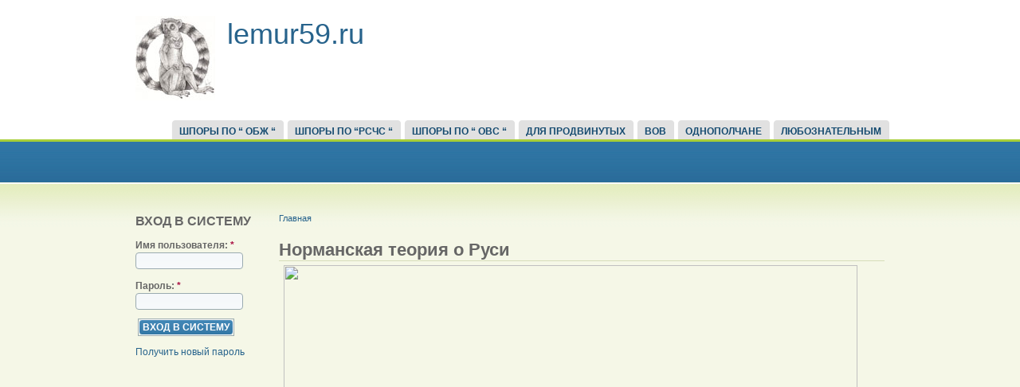

--- FILE ---
content_type: text/html; charset=utf-8
request_url: http://lemur59.ru/node/11478
body_size: 11011
content:
<!DOCTYPE html PUBLIC "-//W3C//DTD XHTML 1.0 Strict//EN" "http://www.w3.org/TR/xhtml1/DTD/xhtml1-strict.dtd">
<html xmlns="http://www.w3.org/1999/xhtml" lang="ru" xml:lang="ru">

<head>
<meta http-equiv="Content-Type" content="text/html; charset=utf-8" />
  <title>Норманская теория о Руси | lemur59.ru</title>
  <meta http-equiv="Content-Type" content="text/html; charset=utf-8" />
<link rel="shortcut icon" href="/sites/all/themes/acquia_marina/favicon.ico" type="image/x-icon" />
  <link type="text/css" rel="stylesheet" media="all" href="/sites/default/files/css/css_f94232c81f25fd6467de7e8a3e35c947.css" />
  <link type="text/css" rel="stylesheet" media="all" href="/sites/all/themes/fusion/fusion_core/css/grid16-960.css?9"/>
  <!--[if IE 8]>
  <link type="text/css" rel="stylesheet" media="all" href="/sites/all/themes/fusion/fusion_core/css/ie8-fixes.css?9" />
<link type="text/css" rel="stylesheet" media="all" href="/sites/all/themes/acquia_marina/css/ie8-fixes.css?9" />
  <![endif]-->
  <!--[if IE 7]>
  <link type="text/css" rel="stylesheet" media="all" href="/sites/all/themes/fusion/fusion_core/css/ie7-fixes.css?9" />
<link type="text/css" rel="stylesheet" media="all" href="/sites/all/themes/acquia_marina/css/ie7-fixes.css?9" />
  <![endif]-->
  <!--[if lte IE 6]>
  <link type="text/css" rel="stylesheet" media="all" href="/sites/all/themes/fusion/fusion_core/css/ie6-fixes.css?9"/>
<link type="text/css" rel="stylesheet" media="all" href="/sites/all/themes/acquia_marina/css/ie6-fixes.css?9"/>
  <![endif]-->
    <script type="text/javascript" src="/sites/default/files/js/js_08423ee928195dc27363f6767323b3b6.js"></script>
<script type="text/javascript">
<!--//--><![CDATA[//><!--
jQuery.extend(Drupal.settings, { "basePath": "/", "googleanalytics": { "trackOutbound": 1, "trackMailto": 1, "trackDownload": 1, "trackDownloadExtensions": "7z|aac|arc|arj|asf|asx|avi|bin|csv|doc|exe|flv|gif|gz|gzip|hqx|jar|jpe?g|js|mp(2|3|4|e?g)|mov(ie)?|msi|msp|pdf|phps|png|ppt|qtm?|ra(m|r)?|sea|sit|tar|tgz|torrent|txt|wav|wma|wmv|wpd|xls|xml|z|zip" } });
//--><!]]>
</script>
</head>

<body id="pid-node-11478" class="not-front not-logged-in page-node node-type-page no-sidebars full-node layout-first-main sidebars-split font-size-12 grid-type-960 grid-width-16">
  <div id="page" class="page">
    <div id="page-inner" class="page-inner">
      <div id="skip">
        <a href="#main-content-area">Skip to Main Content Area</a>
      </div>

      <!-- header-top row: width = grid_width -->
      
      <!-- header-group row: width = grid_width -->
      <div id="header-group-wrapper" class="header-group-wrapper full-width">
        <div id="header-group" class="header-group row grid16-16">
          <div id="header-group-inner" class="header-group-inner inner clearfix">
                                    <div id="header-group-inner-inner" class="clearfix">
                            <div id="header-site-info" class="header-site-info block">
                <div id="header-site-info-inner" class="header-site-info-inner inner">
                                    <div id="logo">
                    <a href="/" title="Главная"><img src="/sites/default/files/acquia_marina_logo.jpg" alt="Главная" /></a>
                  </div>
                                                      <div id="site-name-wrapper" class="clearfix">
                                        <span id="site-name"><a href="/" title="Главная">lemur59.ru</a></span>
                                                          </div><!-- /site-name-wrapper -->
                                  </div><!-- /header-site-info-inner -->
              </div><!-- /header-site-info -->
                                        </div>
                        <div id="primary-menu" class="primary-menu block">
<div id="primary-menu-inner" class="primary-menu-inner inner clearfix">
<ul class="menu sf-menu"><li class="expanded first"><a href="http://lemur59.ru/taxonomy/term/1" title="">Шпоры по “ ОБЖ “</a><ul class="menu"><li class="leaf first"><a href="http://lemur59.ru/taxonomy/term/5" title="">Ориентирование</a></li>
<li class="leaf"><a href="http://lemur59.ru/taxonomy/term/6" title="">БППП</a></li>
<li class="leaf"><a href="http://lemur59.ru/taxonomy/term/7" title="">МСП</a></li>
<li class="leaf"><a href="http://lemur59.ru/taxonomy/term/8" title="">Наркотики</a></li>
<li class="leaf"><a href="/taxonomy/term/19" title="">ЗОЖ</a></li>
<li class="leaf"><a href="http://lemur59.ru/taxonomy/term/26" title="">Для Сударынь</a></li>
<li class="leaf last"><a href="/taxonomy/term/20" title="ШПОРЫ ПО &quot;ОБЖ&quot;  Дополнителтельно">Всячина</a></li>
</ul></li>
<li class="expanded"><a href="http://lemur59.ru/taxonomy/term/2" title="">Шпоры по  “РСЧС “</a><ul class="menu"><li class="leaf first"><a href="/taxonomy/term/15" title="Гражданская оборона">ГО</a></li>
<li class="leaf"><a href="/taxonomy/term/16" title="Средства индивидуальной защиты">СИЗ</a></li>
<li class="leaf"><a href="/taxonomy/term/17" title="Аварийно химически опасные вещества">АХОВ</a></li>
<li class="leaf last"><a href="/taxonomy/term/18" title="Средства массового поражения">СМП</a></li>
</ul></li>
<li class="expanded"><a href="http://lemur59.ru/taxonomy/term/3" title="">Шпоры по “ ОВС “</a><ul class="menu"><li class="leaf first"><a href="/taxonomy/term/10" title="">Оружие</a></li>
<li class="leaf"><a href="/taxonomy/term/21" title="">Боевая техника</a></li>
<li class="leaf"><a href="/taxonomy/term/22" title="">Организация ВС</a></li>
<li class="leaf last"><a href="/taxonomy/term/23" title="">Уставы ВС РФ</a></li>
</ul></li>
<li class="expanded"><a href="http://lemur59.ru/taxonomy/term/4" title="">Для продвинутых</a><ul class="menu"><li class="leaf first"><a href="/taxonomy/term/11" title="">Полководцы</a></li>
<li class="leaf"><a href="/taxonomy/term/14" title="">Флотоводцы</a></li>
<li class="leaf"><a href="/taxonomy/term/9" title="">Сражения</a></li>
<li class="leaf"><a href="http://lemur59.ru/taxonomy/term/24" title="">НАТО</a></li>
<li class="leaf last"><a href="http://lemur59.ru/taxonomy/term/25" title="">Тесты</a></li>
</ul></li>
<li class="expanded"><a href="http://lemur59.ru/taxonomy/term/32" title="">ВОВ</a><ul class="menu"><li class="leaf first"><a href="http://lemur59.ru/taxonomy/term/33" title="">Сражения</a></li>
<li class="leaf"><a href="http://lemur59.ru/taxonomy/term/34" title="">Полководцы</a></li>
<li class="leaf last"><a href="http://lemur59.ru/taxonomy/term/35" title="">Оружие Победы</a></li>
</ul></li>
<li class="expanded"><a href="http://lemur59.ru/taxonomy/term/27" title="">Однополчане</a><ul class="menu"><li class="leaf first"><a href="http://lemur59.ru/taxonomy/term/28" title="">В/ч №14018 ИП-6 Амангельды</a></li>
<li class="leaf"><a href="http://lemur59.ru/taxonomy/term/29" title="">В/ч №13961 База поиска Ладыженка</a></li>
<li class="leaf"><a href="http://lemur59.ru/taxonomy/term/30" title="">В/ч п.п. №52514 УС Арсенал Миловице</a></li>
<li class="leaf last"><a href="http://lemur59.ru/taxonomy/term/31" title="">В/ч п.п. №58770 Страж под Ральскем</a></li>
</ul></li>
<li class="expanded last"><a href="http://lemur59.ru/taxonomy/term/36" title="">Любознательным</a><ul class="menu"><li class="leaf first"><a href="http://lemur59.ru/taxonomy/term/37" title="">Русь</a></li>
<li class="leaf"><a href="http://lemur59.ru/taxonomy/term/38" title="">Россия</a></li>
<li class="leaf"><a href="http://lemur59.ru/taxonomy/term/39" title="">СССР</a></li>
<li class="leaf last"><a href="http://lemur59.ru/taxonomy/term/40" title="">РФ</a></li>
</ul></li>
</ul></div><!-- /primary-menu-inner -->
</div><!-- /primary-menu -->
          </div><!-- /header-group-inner -->
        </div><!-- /header-group -->
      </div><!-- /header-group-wrapper -->

      <!-- preface-top row: width = grid_width -->
        
            <div id="preface-top-wrapper" class="preface-top-wrapper full-width">
        <div id="preface-top" class="preface-top row grid16-16">
          <div id="preface-top-inner" class="preface-top-inner inner clearfix">
          </div><!-- /preface-top-inner -->
        </div><!-- /preface-top -->
      </div><!-- /preface-top-wrapper -->
      
    <!-- main row: width = grid_width -->
    <div id="main-wrapper" class="main-wrapper full-width">
      <div id="main" class="main row grid16-16">
        <div id="main-inner" class="main-inner inner clearfix">
          <div id="sidebar-first" class="sidebar-first row nested grid16-3">
<div id="sidebar-first-inner" class="sidebar-first-inner inner clearfix">

<div id="block-user-0" class="block block-user odd first last  grid16-3">
  <div class="inner">
    <div class="corner-top"><div class="corner-top-right corner"></div><div class="corner-top-left corner"></div></div>
      	<div class="inner-wrapper">
      <div class="inner-inner">
                <div class="block-icon pngfix"></div>
        <h2 class="title block-title">Вход в систему</h2>
                <div class="content clearfix">
          <form action="/node/11478?destination=node%2F11478"  accept-charset="UTF-8" method="post" id="user-login-form">
<div><div class="form-item" id="edit-name-wrapper">
 <label for="edit-name">Имя пользователя: <span class="form-required" title="Обязательное поле">*</span></label>
 <input type="text" maxlength="60" name="name" id="edit-name" size="15" value="" class="form-text required" />
</div>
<div class="form-item" id="edit-pass-wrapper">
 <label for="edit-pass">Пароль: <span class="form-required" title="Обязательное поле">*</span></label>
 <input type="password" name="pass" id="edit-pass"  maxlength="60"  size="15"  class="form-text required" />
</div>
<input type="submit" name="op" id="edit-submit" value="Вход в систему"  class="form-submit" />
<div class="item-list"><ul><li class="first last"><a href="/user/password" title="Получить новый пароль на e-mail.">Получить новый пароль</a></li>
</ul></div><input type="hidden" name="form_build_id" id="form-c7e77ea9457a670e7b25e5add9cf4c40" value="form-c7e77ea9457a670e7b25e5add9cf4c40"  />
<input type="hidden" name="form_id" id="edit-user-login-block" value="user_login_block"  />

</div></form>
        </div>
      </div><!-- /inner-inner -->
	  </div><!-- /inner-wrapper -->
    <div class="corner-bottom"><div class="corner-bottom-right corner"></div><div class="corner-bottom-left corner"></div></div>
  </div><!-- /inner -->
</div><!-- /block --></div><!-- /sidebar-first-inner -->
</div><!-- /sidebar-first -->

          <!-- main group: width = grid_width - sidebar_first_width -->
          <div id="main-group" class="main-group row nested grid16-13">
            <div id="main-group-inner" class="main-group-inner inner clearfix">
              
              <div id="main-content" class="main-content row nested">
                <div id="main-content-inner" class="main-content-inner inner clearfix">
                  <!-- content group: width = grid_width - (sidebar_first_width + sidebar_last_width) -->
                    <div id="content-group" class="content-group row nested grid16-13">
                      <div id="content-group-inner" class="content-group-inner inner clearfix">
                        <div id="breadcrumbs" class="breadcrumbs block">
<div id="breadcrumbs-inner" class="breadcrumbs-inner inner clearfix">
<div class="breadcrumb"><a href="/">Главная</a></div></div><!-- /breadcrumbs-inner -->
</div><!-- /breadcrumbs -->

                        
                        <div id="content-region" class="content-region row nested">
                          <div id="content-region-inner" class="content-region-inner inner clearfix">
                            <a name="main-content-area" id="main-content-area"></a>
                                                        <div id="content-inner" class="content-inner block">
                              <div id="content-inner-inner" class="content-inner-inner inner clearfix">
                                                                <h1 class="title">Норманская теория о Руси</h1>
                                                                                                <div id="content-content" class="content-content">
                                  
<div id="node-11478" class="node odd full-node node-type-page">
  <div class="inner">
    
    
    
    
    <div class="content clearfix">
      <h1>&nbsp;<img src="https://begin-journey.ru/wp-content/uploads/2022/07/%D0%9D%D0%B5%D1%81%D0%BE%D1%81%D1%82%D0%BE%D1%8F%D1%82%D0%B5%D0%BB%D1%8C%D0%BD%D0%BE%D1%81%D1%82%D1%8C-%D0%9D%D0%BE%D1%80%D0%BC%D0%B0%D0%BD%D1%81%D0%BA%D0%BE%D0%B9-%D1%82%D0%B5%D0%BE%D1%80%D0%B8%D0%B8-1.jpg" style="height:625px; width:720px" /></h1>
<h1></h1>
<h1>&nbsp; &nbsp; &nbsp; &nbsp; &nbsp; &nbsp; &nbsp; &nbsp; &nbsp; &nbsp; &nbsp; &nbsp; &nbsp; &nbsp;Ложь норманнской теории</h1>
<p><img alt="Ложь норманнской теории" src="https://topwar.ru/uploads/posts/2022-09/1663755494.jpg" style="height:1079px; width:720px" /><br />
&nbsp; &nbsp; &nbsp; &nbsp; &nbsp; &nbsp; &nbsp; &nbsp; &nbsp; &nbsp; &nbsp; &nbsp; &nbsp; &nbsp; &nbsp; &nbsp; &nbsp; &nbsp; &nbsp; &nbsp; &nbsp; &nbsp; &nbsp; &nbsp; &nbsp; &nbsp; &nbsp; &nbsp; &nbsp; &nbsp; Рюрик. Художник И. Ожиганов<br />
1160-летие русской государственности. 862 год традиционно считается точкой отсчета отечественной государственности. В этом году произошло призвание русского князя Рюрика.</p>
<h3>&laquo;Призвание варягов&raquo;</h3>
<p>По смерти <strong>Новгородского князя Гостомысла</strong>, оставшегося без прямых наследников, на княжение по решению Совета призывается <strong>русский князь Рюрик</strong>, сын Умилы, внук Гостосмысла, который правил на <strong>острове Руян</strong> (ныне Рюген).&nbsp;</p>
<p>&nbsp; &nbsp; &nbsp; &nbsp;<img src="https://avatars.mds.yandex.net/get-mpic/5332179/img_id8796820516281161225.jpeg/orig" style="height:650px; width:650px" /><img src="https://a-shishkin.ru/assets/images/sventovit.jpg" style="height:910px; width:720px" /><img src="http://samlib.ru/img/d/domow_m_i/vlastiteli09/rjurik-aleksandrswerbuta.jpg" style="height:892px; width:720px" /></p>
<p>&nbsp; &nbsp; &nbsp;<img alt="Города полабских славян в XII веке (ныне - Померания). " src="https://avatars.mds.yandex.net/i?id=39be6775ff8139070269284fe4f4880b-5421450-images-thumbs&amp;n=13" style="height:446px; width:650px" /></p>
<p>Дата условная, так как под теми или иными названиями Русское государство до призвания Рюрика существовало уже не менее 2&ndash;3 тысячелетий.<br />
Теория о норманнском (германо-скандинавском) происхождении Рюрика не выдерживает ни малейшей критики и имеет чисто политическое основание. Она создана западной историографией и их российскими последователями с целью искажения подлинной&nbsp;<a href="https://topwar.ru/history/" title="история">истории</a>&nbsp;России и русского суперэтноса (суперэтноса русов).&nbsp;<img src="https://cf2.ppt-online.org/files2/slide/y/Yfcy6ZxoNhrpKPzWXI1vVGqamnARiJEDkQ8l4H2Ot/slide-38.jpg" style="height:539px; width:720px" /></p>
<p><img src="https://cf.ppt-online.org/files/slide/f/Fg8R1QEmcfdno3sPrkqzDO57aAv4HNuXSJ9Ujx/slide-14.jpg" style="height:539px; width:720px" /></p>
<p>Рюрик был из династии русских князей, а славяно-русские роды в этот период жили в Центральной и Северной Европе &ndash; нынешняя Германия, Австрия, Северная Италия, Дания, Скандинавия. В частности, это были венеды &ndash; вены &ndash; венеты &ndash; вандалы, которых позднее записали в &laquo;германцы&raquo;. &nbsp;<img src="https://cdn.discordapp.com/attachments/807428958601478144/813907443486556170/Slavic-warriors.png" style="height:454px; width:720px" /></p>
<p>Практически все древние города Германии были основаны русами .</p>
<p>&nbsp;&nbsp;Во II тыс. до н. э. славянорусские роды и племена занимали огромное пространство Западной Европы. Это была настоящая &laquo;славянская Атлантида&raquo;. Целая цивилизация с сотнями градов и святилищ, развитым хозяйством, ремеслами и торговлей. Фактически &laquo;германский мир&raquo; был создан католическим Римом на фундаменте разрушенной славянской цивилизации, память о которой постарались стереть и забыть.</p>
<p>&nbsp; &nbsp; &nbsp; &nbsp;<img alt="«Славянская Атлантида» в Центральной Европе" src="https://topwar.ru/uploads/posts/2019-10/1571940580_img_7158a.jpg" style="height:877px; width:650px" /></p>
<p>Свентовит. К. Васильев. Свентовит, или Святовит &mdash; бог войны и победы у западных славян-русов, главный бог жителей острова Руян-Рюген и прилегающих земель, его статуя стояла в святилище города Аркона&nbsp;&nbsp;<img src="http://dostoyanieplaneti.ru/media/k2/galleries/4734/Arkona-Swantewit-2205.jpg" style="height:960px; width:720px" /></p>
<p>В начале нашей эры наших предков стали теснить т. н. германские племена. Затем &laquo;натиск на Север и Восток&raquo; возглавил Рим. Кровавая битва длилась до XII столетия, когда крестоносцы наконец-то сломили сопротивление западного этнокультурного ядра суперэтноса русов. &nbsp;<img src="https://i.pinimg.com/originals/e7/74/12/e77412ed9a5633777bb5d537984053e2.jpg" style="height:491px; width:720px" /></p>
<p>Часть русов была физически уничтожена; часть окатоличена, германизирована и полностью ассимилирована, славяне стали &laquo;немцами &ndash; &laquo;немыми&raquo;; часть попала в зависимое положение и постепенно почти утратила свой язык и культуру, как лужичане (лужицкие сербы). Часть русов ушла на восток, в Пруссию-Поруссию, Литву, Ладогу и Новгород. Так род князя Рюрика-Сокола стал править в Северной Руси, а затем и в Киеве, создал <strong>империю Рюриковичей.</strong></p>
<p><img src="https://cdn.culture.ru/images/13d4443d-2261-5f4c-bdb7-f0c7fde320e0" style="height:463px; width:720px" /></p>
<p>Западная ветвь суперэтноса русов была уничтожена в процессе натиска на Север и Восток во главе с Ватиканом. Несколько веков шли кровавые войны.<br />
В итоге часть славяно-русов была физически уничтожена, часть вытеснена на восток &ndash; включая роды русов-варягов, часть порабощена. На захваченных землях славян ассимилировали, лишили веры, культуры и языка. Славян-русов германизировали, христианизировали. Другие славянские роды &ndash; поляне-поляки, чехи и другие, уцелели, но были вестернизированы, попали под власть <strong>католического Рима.</strong>&nbsp;<img src="https://i.pinimg.com/originals/f2/e9/5b/f2e95baee62cecf0a27b88db39ef7195.jpg" style="height:405px; width:720px" /><br />
Дата призвания Рюрика &ndash; этап в истории России, так же как начало династии Романовых. Но не начальная дата. Это нужно помнить. Истоки Руси и русского народа &ndash; в глубине тысячелетий.</p>
<p><img alt="" src="https://topwar.ru/uploads/posts/2022-09/576px-1000_rurik.jpg" style="height:960px; width:720px" /><br />
&nbsp; &nbsp; &nbsp; &nbsp; &nbsp; &nbsp; &nbsp; &nbsp; &nbsp; &nbsp; &nbsp; &nbsp; &nbsp; &nbsp; &nbsp; &nbsp; &nbsp; &nbsp; &nbsp; &nbsp; Рюрик на памятнике &laquo;Тысячелетие России&raquo; в Великом Новгороде</p>
<h3>Ложь норманнской теории</h3>
<p>Норманнская теория была создана с целью &laquo;обрезания&raquo; и искажения подлинной истории России. Создавался миф, что русские &laquo;дикари&raquo; призвали культурных и цивилизованных норманнов-германцев, чтобы те создали &laquo;неразумным славянам&raquo; государство, привили цивилизацию. Затем этот миф был дополнен просветительской деятельностью христиан-миссионеров, греков, которые якобы дали &laquo;русским варварам&raquo; письменность, правильную веру (ранее русские &laquo;пням молились&raquo;).&nbsp;<img src="https://slavtradition.com/images/svodki/2021/09/04/7561/7561_8.jpg" style="height:505px; width:720px" /></p>
<p>Западная историография, созданная в Ватикане, старалась &laquo;подчистить&raquo; историю Европы, убрав из неё славян-русов. Позднее уже германская историография подменила славян-русов на &laquo;германцев&raquo;. Оставались &laquo;исторические нации&raquo; &ndash; разного рода германцы, англы, французы, итальянцы, русских-русов из этой картины мира исключали. Хотя во времена русских князей Олега Вещего и Святослава не было ни нынешних немцев, ни итальянцев, ни французов. А русы-русские уже имели развитую державу, &laquo;страну городов&raquo; и древнюю духовную культуру, свою письменность.&nbsp;<img src="https://ieducations.ru/wp-content/uploads/a/c/c/acc5f55be7332016011ab3c03362c056.jpeg" style="height:820px; width:720px" /><br />
В русских летописях чётко указано, что русь &ndash; это русь, а не свеи-&laquo;шведы&raquo;, урманы-&laquo;норвежцы&raquo; и прочие неруси. Что язык у руси и славян &ndash; один есть. Никаких &laquo;норманнов&raquo;, &laquo;шведов&raquo; на Руси не было, только как гости и наёмники. Другое дело, что само слово, сам этноним &laquo;русь&raquo; при произношении его иными народами или на других диалектах, наречиях русского языка приобретал иное звучание: руги, рутены, русины, росы, роги, этруски, расены, урусы и т. д.<br />
Однако историю пишут победители. Поэтому на Западе уверены, что Русь основали германцы, шведы, что они построили Ладогу, Новгород, Полоцк, Псков, Киев, Новгород, Ярославль и другие города на &laquo;земле варваров&raquo;. Что Русь была чуть ли не колонией Швеции. А шведы и их потомки правили Русью вплоть до мутного времени, до прихода Романовых. В частности. Именно такая картина складывается у обывателя при просмотре популярного якобы исторического сериала &laquo;Викинги&raquo;. Картинка создана превосходная, образы героев, музыка, но ложная.</p>
<h3>Русь &ndash; это Русь</h3>
<p>До эпохи <strong>Петра I</strong> русские и западные историографы (в Европе эти источники позднее изъяли либо отредактировали) знали подлинную историю.&nbsp;<img src="https://www.2do2go.ru/uploads/b5b5e455b35527e863f0098f0d2921c7.jpeg" style="height:465px; width:720px" /></p>
<p>Они выводили русских от библейского Иафета и от <strong>внука Ноя Скифа</strong>, от Руса, считая их древнейшим народом. &nbsp;<img src="https://cf.ppt-online.org/files1/slide/6/6b8LoqYRTMnW9cCx3VBAKmuv01NpDZjzOfSJPQ5lFs/slide-6.jpg" style="height:539px; width:720px" /></p>
<p>То есть русские стояли в старых источниках на одной доске с самими древними народами библейского периода &ndash; евреями и армянами.<br />
Но в &laquo;молодую Россию&raquo;, создаваемую при Петре (<a href="https://topwar.ru/index.php?do=go&amp;url=aHR0cHM6Ly90b3B3YXIucnUvMTk3NDIyLXphY2hlbS1zb3pkYWxpLW1pZi1vLXBldHJlLXZlbGlrb20uaHRtbA%3D%3D">Зачем создали миф о Петре Великом</a>), прибыли немецкие историки, которые начали создавать &laquo;историю России&raquo; на свой лад. Не зная русского языка и русской истории, они написали &laquo;правдивую&raquo; историю земли Русской. У Байера, Миллера и Шлёцера нашлось множество местных российских последователей, которые подхватили и развили идею об &laquo;исторической несостоятельности&raquo; русских и славян вообще, о &laquo;цивилизованной и просвещенной&raquo; Европе и &laquo;русских варварах&raquo;, культурной миссии германцев в России.<br />
Так была создана теория норманизма, в сущности, расистско-фашистская теория. Основа была простой. Мол, Романовы, особенно со времен Петра, приглашали разного рода германцев (единой немецкой нации ещё не существовало) и прочих &laquo;шведов&raquo;, чтобы просвещать &laquo;молодую Россию&raquo;, так было и в IX веке. &laquo;Дикари-славяне&raquo; и финские племена пригласили править собой &laquo;развитых&raquo; норманнов-шведов, германцев-скандинавов. Русские были вроде индейцев Нового Света, которые встречали испанцев как белых богов. Вот на такой основе была создана новая историография Европы. Хотя никаких &laquo;шведов&raquo; и &laquo;немцев&raquo; во времена Рюрика ещё и не было.<br />
Достаточно почитать русские летописи, и там ясно и чётко написано, что &laquo;Русь, Словени и Чудь реша&hellip; и послаша за море к Варягом, к Руси; сице бо звахоу Варягы с Русью, яко и сеи дроузеи зовутся Свеи, Оурмане, Англяне, инии Готе&hellip;&raquo;. То есть для установления наряда-порядка русь, славяне и чудь обратились однозначно ни к каким &laquo;викингам&raquo;, &laquo;норманнам&raquo; и другим эльфам, а к вполне конкретной Руси. Родным братьям. Всё чётко и ясно. Прослеживается археологически, исторически и лингвистически. Призвали Русь, русов-русских. Поэтому русы-варяги вели себя на Русской земле иначе, чем, к примеру, в землях христианизированных &ndash; Англии и Франции, где они проходили огнём и мечом.<br />
Русы пришли на Русь. И &laquo;язык един бо у Руси и Словен&hellip;&raquo;.Имена у русских князей были свои: Рюрик &ndash; Рарог &ndash; Сокол (герб Рюрика &ndash; сокол, образ Рода, падающий вниз, стилизованный тризуб, который позднее присвоила украинская мифология); Синеус &ndash; Синеусый, Синий, Сивый, Седой ус; Трувор &ndash; типичное славянское имя из ряда Тудор, Явор, Ивор, Сувор и пр.&nbsp;<img src="https://fsd.videouroki.net/html/2020/04/03/v_5e8767fcb6d45/img6.jpg" style="height:540px; width:720px" /></p>
<p>Казалось, что всё естественно, просто и понятно. Зачем сочинять сказки?!<br />
Ответ в Большой игре, геополитике и информационной войне, которую Запад столетиями ведёт против Руси и русского народа. Историю пишут победители. Истребив и вытеснив русов из Центральной и Северной Европы, Запад продолжает &laquo;Дранг нах Остен&raquo;. &nbsp;<img src="https://commando.com.ua/uploads/posts/2021-01/1610299325_44-_1.png" style="height:613px; width:720px" /></p>
<p>В частности, ныне Русский мир, русских хотят полностью изгнать из Галицко-Волынской, Киевской, Черниговско-Северской Руси, Малой Руси и Новороссии. Истребить память о том, что Киев, Чернигов, Полтава, Харьков и Одесса &ndash; это русские города, что там всегда жили и сейчас живут русские люди, которых ныне обозвали &laquo;украинцами&raquo;.</p>
<p>&nbsp; &nbsp; &nbsp; &nbsp; &nbsp; &nbsp;&nbsp;<img alt="" src="https://topwar.ru/uploads/posts/2022-09/coat_of_arms_of_staraya_ladoga_leningrad_oblast_svg-1.jpg" style="height:710px; width:600px" /><br />
&nbsp; &nbsp; &nbsp; &nbsp; &nbsp; &nbsp; &nbsp; &nbsp; &nbsp; &nbsp; &nbsp; &nbsp; &nbsp; &nbsp; &nbsp; &nbsp; &nbsp; &nbsp; &nbsp; &nbsp; &nbsp; &nbsp;Герб Старой Ладоги &ndash; сокол, падающий вниз (герб Рюрика)&nbsp;<img src="https://thepresentation.ru/img/tmb/6/503876/b7f93cac36f1ba0b48c1d2e1377e0fe0-800x.jpg" style="height:540px; width:720px" /></p>
<p>&nbsp; &nbsp; &nbsp; &nbsp; &nbsp; &nbsp; &nbsp; &nbsp; &nbsp; &nbsp; &nbsp; &nbsp; &nbsp; &nbsp; &nbsp; &nbsp; &nbsp; &nbsp; &nbsp; &nbsp; &nbsp; &nbsp; &nbsp; &nbsp; &nbsp; &nbsp; &nbsp; &nbsp; &nbsp; &nbsp; &nbsp; &nbsp; &nbsp; &nbsp; &nbsp; &nbsp; &nbsp; &nbsp; &nbsp; &nbsp; &nbsp; &nbsp; &nbsp; &nbsp; &nbsp; &nbsp; &nbsp; &nbsp; &nbsp; &nbsp; &nbsp; &nbsp; &nbsp; Автор:&nbsp;&nbsp;<a href="https://topwar.ru/user/%D0%A1%D0%BA%D0%B8%D0%BB">Самсонов Александр</a></p>
    </div>

        <div class="terms">
      <ul class="links inline"><li class="taxonomy_term_37 first last"><a href="/taxonomy/term/37" rel="tag" title="">Русь</a></li>
</ul>    </div>
    
      </div><!-- /inner -->

  </div><!-- /node-11478 -->
                                                                  </div><!-- /content-content -->
                                                              </div><!-- /content-inner-inner -->
                            </div><!-- /content-inner -->
                          </div><!-- /content-region-inner -->
                        </div><!-- /content-region -->

                                              </div><!-- /content-group-inner -->
                    </div><!-- /content-group -->

                                      </div><!-- /main-content-inner -->
                </div><!-- /main-content -->

                              </div><!-- /main-group-inner -->
            </div><!-- /main-group -->
          </div><!-- /main-inner -->
        </div><!-- /main -->
      </div><!-- /main-wrapper -->

      <!-- postscript-bottom row: width = grid_width -->
      
      <!-- footer row: width = grid_width -->
      <div id="footer-wrapper" class="footer-wrapper full-width">
<div id="footer" class="footer row grid16-16">
<div id="footer-inner" class="footer-inner inner clearfix">

<div id="block-system-0" class="block block-system odd first last  grid16-16">
  <div class="inner">
    <div class="corner-top"><div class="corner-top-right corner"></div><div class="corner-top-left corner"></div></div>
      	<div class="inner-wrapper">
      <div class="inner-inner">
                <div class="content clearfix">
          <a href="http://drupal.org"><img src="/misc/powered-blue-80x15.png" alt="Работает на Drupal, система с открытым исходным кодом." title="Работает на Drupal, система с открытым исходным кодом." width="80" height="15" /></a>        </div>
      </div><!-- /inner-inner -->
	  </div><!-- /inner-wrapper -->
    <div class="corner-bottom"><div class="corner-bottom-right corner"></div><div class="corner-bottom-left corner"></div></div>
  </div><!-- /inner -->
</div><!-- /block --></div><!-- /footer-inner -->
</div><!-- /footer -->
</div><!-- /footer-wrapper -->

      <!-- footer-message row: width = grid_width -->
      <div id="footer-message-wrapper" class="footer-message-wrapper full-width">
        <div id="footer-message" class="footer-message row grid16-16">
          <div id="footer-message-inner" class="footer-message-inner inner clearfix">
                      </div><!-- /footer-message-inner -->
        </div><!-- /footer-message -->
      </div><!-- /footer-message-wrapper -->

    </div><!-- /page-inner -->
  </div><!-- /page -->
  <script type="text/javascript">
<!--//--><![CDATA[//><!--
var _gaq = _gaq || [];_gaq.push(["_setAccount", "UA-28703418-1"]);_gaq.push(["_trackPageview"]);(function() {var ga = document.createElement("script");ga.type = "text/javascript";ga.async = true;ga.src = ("https:" == document.location.protocol ? "https://ssl" : "http://www") + ".google-analytics.com/ga.js";var s = document.getElementsByTagName("script")[0];s.parentNode.insertBefore(ga, s);})();
//--><!]]>
</script>
</body>
</html>


--- FILE ---
content_type: text/css
request_url: http://lemur59.ru/sites/default/files/css/css_f94232c81f25fd6467de7e8a3e35c947.css
body_size: 12209
content:


.node-unpublished{background-color:#fff4f4;}.preview .node{background-color:#ffffea;}#node-admin-filter ul{list-style-type:none;padding:0;margin:0;width:100%;}#node-admin-buttons{float:left;margin-left:0.5em;clear:right;}td.revision-current{background:#ffc;}.node-form .form-text{display:block;width:95%;}.node-form .container-inline .form-text{display:inline;width:auto;}.node-form .standard{clear:both;}.node-form textarea{display:block;width:95%;}.node-form .attachments fieldset{float:none;display:block;}.terms-inline{display:inline;}



fieldset{margin-bottom:1em;padding:.5em;}form{margin:0;padding:0;}hr{height:1px;border:1px solid gray;}img{border:0;}table{border-collapse:collapse;}th{text-align:left;padding-right:1em;border-bottom:3px solid #ccc;}.clear-block:after{content:".";display:block;height:0;clear:both;visibility:hidden;}.clear-block{display:inline-block;}/*_\*/
* html .clear-block{height:1%;}.clear-block{display:block;}/* End hide from IE-mac */




body.drag{cursor:move;}th.active img{display:inline;}tr.even,tr.odd{background-color:#eee;border-bottom:1px solid #ccc;padding:0.1em 0.6em;}tr.drag{background-color:#fffff0;}tr.drag-previous{background-color:#ffd;}td.active{background-color:#ddd;}td.checkbox,th.checkbox{text-align:center;}tbody{border-top:1px solid #ccc;}tbody th{border-bottom:1px solid #ccc;}thead th{text-align:left;padding-right:1em;border-bottom:3px solid #ccc;}.breadcrumb{padding-bottom:.5em}div.indentation{width:20px;height:1.7em;margin:-0.4em 0.2em -0.4em -0.4em;padding:0.42em 0 0.42em 0.6em;float:left;}div.tree-child{background:url(/misc/tree.png) no-repeat 11px center;}div.tree-child-last{background:url(/misc/tree-bottom.png) no-repeat 11px center;}div.tree-child-horizontal{background:url(/misc/tree.png) no-repeat -11px center;}.error{color:#e55;}div.error{border:1px solid #d77;}div.error,tr.error{background:#fcc;color:#200;padding:2px;}.warning{color:#e09010;}div.warning{border:1px solid #f0c020;}div.warning,tr.warning{background:#ffd;color:#220;padding:2px;}.ok{color:#008000;}div.ok{border:1px solid #00aa00;}div.ok,tr.ok{background:#dfd;color:#020;padding:2px;}.item-list .icon{color:#555;float:right;padding-left:0.25em;clear:right;}.item-list .title{font-weight:bold;}.item-list ul{margin:0 0 0.75em 0;padding:0;}.item-list ul li{margin:0 0 0.25em 1.5em;padding:0;list-style:disc;}ol.task-list li.active{font-weight:bold;}.form-item{margin-top:1em;margin-bottom:1em;}tr.odd .form-item,tr.even .form-item{margin-top:0;margin-bottom:0;white-space:nowrap;}tr.merge-down,tr.merge-down td,tr.merge-down th{border-bottom-width:0 !important;}tr.merge-up,tr.merge-up td,tr.merge-up th{border-top-width:0 !important;}.form-item input.error,.form-item textarea.error,.form-item select.error{border:2px solid red;}.form-item .description{font-size:0.85em;}.form-item label{display:block;font-weight:bold;}.form-item label.option{display:inline;font-weight:normal;}.form-checkboxes,.form-radios{margin:1em 0;}.form-checkboxes .form-item,.form-radios .form-item{margin-top:0.4em;margin-bottom:0.4em;}.marker,.form-required{color:#f00;}.more-link{text-align:right;}.more-help-link{font-size:0.85em;text-align:right;}.nowrap{white-space:nowrap;}.item-list .pager{clear:both;text-align:center;}.item-list .pager li{background-image:none;display:inline;list-style-type:none;padding:0.5em;}.pager-current{font-weight:bold;}.tips{margin-top:0;margin-bottom:0;padding-top:0;padding-bottom:0;font-size:0.9em;}dl.multiselect dd.b,dl.multiselect dd.b .form-item,dl.multiselect dd.b select{font-family:inherit;font-size:inherit;width:14em;}dl.multiselect dd.a,dl.multiselect dd.a .form-item{width:10em;}dl.multiselect dt,dl.multiselect dd{float:left;line-height:1.75em;padding:0;margin:0 1em 0 0;}dl.multiselect .form-item{height:1.75em;margin:0;}.container-inline div,.container-inline label{display:inline;}ul.primary{border-collapse:collapse;padding:0 0 0 1em;white-space:nowrap;list-style:none;margin:5px;height:auto;line-height:normal;border-bottom:1px solid #bbb;}ul.primary li{display:inline;}ul.primary li a{background-color:#ddd;border-color:#bbb;border-width:1px;border-style:solid solid none solid;height:auto;margin-right:0.5em;padding:0 1em;text-decoration:none;}ul.primary li.active a{background-color:#fff;border:1px solid #bbb;border-bottom:#fff 1px solid;}ul.primary li a:hover{background-color:#eee;border-color:#ccc;border-bottom-color:#eee;}ul.secondary{border-bottom:1px solid #bbb;padding:0.5em 1em;margin:5px;}ul.secondary li{display:inline;padding:0 1em;border-right:1px solid #ccc;}ul.secondary a{padding:0;text-decoration:none;}ul.secondary a.active{border-bottom:4px solid #999;}#autocomplete{position:absolute;border:1px solid;overflow:hidden;z-index:100;}#autocomplete ul{margin:0;padding:0;list-style:none;}#autocomplete li{background:#fff;color:#000;white-space:pre;cursor:default;}#autocomplete li.selected{background:#0072b9;color:#fff;}html.js input.form-autocomplete{background-image:url(/misc/throbber.gif);background-repeat:no-repeat;background-position:100% 2px;}html.js input.throbbing{background-position:100% -18px;}html.js fieldset.collapsed{border-bottom-width:0;border-left-width:0;border-right-width:0;margin-bottom:0;height:1em;}html.js fieldset.collapsed *{display:none;}html.js fieldset.collapsed legend{display:block;}html.js fieldset.collapsible legend a{padding-left:15px;background:url(/misc/menu-expanded.png) 5px 75% no-repeat;}html.js fieldset.collapsed legend a{background-image:url(/misc/menu-collapsed.png);background-position:5px 50%;}* html.js fieldset.collapsed legend,* html.js fieldset.collapsed legend *,* html.js fieldset.collapsed table *{display:inline;}html.js fieldset.collapsible{position:relative;}html.js fieldset.collapsible legend a{display:block;}html.js fieldset.collapsible .fieldset-wrapper{overflow:auto;}.resizable-textarea{width:95%;}.resizable-textarea .grippie{height:9px;overflow:hidden;background:#eee url(/misc/grippie.png) no-repeat center 2px;border:1px solid #ddd;border-top-width:0;cursor:s-resize;}html.js .resizable-textarea textarea{margin-bottom:0;width:100%;display:block;}.draggable a.tabledrag-handle{cursor:move;float:left;height:1.7em;margin:-0.4em 0 -0.4em -0.5em;padding:0.42em 1.5em 0.42em 0.5em;text-decoration:none;}a.tabledrag-handle:hover{text-decoration:none;}a.tabledrag-handle .handle{margin-top:4px;height:13px;width:13px;background:url(/misc/draggable.png) no-repeat 0 0;}a.tabledrag-handle-hover .handle{background-position:0 -20px;}.joined + .grippie{height:5px;background-position:center 1px;margin-bottom:-2px;}.teaser-checkbox{padding-top:1px;}div.teaser-button-wrapper{float:right;padding-right:5%;margin:0;}.teaser-checkbox div.form-item{float:right;margin:0 5% 0 0;padding:0;}textarea.teaser{display:none;}html.js .no-js{display:none;}.progress{font-weight:bold;}.progress .bar{background:#fff url(/misc/progress.gif);border:1px solid #00375a;height:1.5em;margin:0 0.2em;}.progress .filled{background:#0072b9;height:1em;border-bottom:0.5em solid #004a73;width:0%;}.progress .percentage{float:right;}.progress-disabled{float:left;}.ahah-progress{float:left;}.ahah-progress .throbber{width:15px;height:15px;margin:2px;background:transparent url(/misc/throbber.gif) no-repeat 0px -18px;float:left;}tr .ahah-progress .throbber{margin:0 2px;}.ahah-progress-bar{width:16em;}#first-time strong{display:block;padding:1.5em 0 .5em;}tr.selected td{background:#ffc;}table.sticky-header{margin-top:0;background:#fff;}#clean-url.install{display:none;}html.js .js-hide{display:none;}#system-modules div.incompatible{font-weight:bold;}#system-themes-form div.incompatible{font-weight:bold;}span.password-strength{visibility:hidden;}input.password-field{margin-right:10px;}div.password-description{padding:0 2px;margin:4px 0 0 0;font-size:0.85em;max-width:500px;}div.password-description ul{margin-bottom:0;}.password-parent{margin:0 0 0 0;}input.password-confirm{margin-right:10px;}.confirm-parent{margin:5px 0 0 0;}span.password-confirm{visibility:hidden;}span.password-confirm span{font-weight:normal;}


ul.menu{list-style:none;border:none;text-align:left;}ul.menu li{margin:0 0 0 0.5em;}li.expanded{list-style-type:circle;list-style-image:url(/misc/menu-expanded.png);padding:0.2em 0.5em 0 0;margin:0;}li.collapsed{list-style-type:disc;list-style-image:url(/misc/menu-collapsed.png);padding:0.2em 0.5em 0 0;margin:0;}li.leaf{list-style-type:square;list-style-image:url(/misc/menu-leaf.png);padding:0.2em 0.5em 0 0;margin:0;}li a.active{color:#000;}td.menu-disabled{background:#ccc;}ul.links{margin:0;padding:0;}ul.links.inline{display:inline;}ul.links li{display:inline;list-style-type:none;padding:0 0.5em;}.block ul{margin:0;padding:0 0 0.25em 1em;}


#permissions td.module{font-weight:bold;}#permissions td.permission{padding-left:1.5em;}#access-rules .access-type,#access-rules .rule-type{margin-right:1em;float:left;}#access-rules .access-type .form-item,#access-rules .rule-type .form-item{margin-top:0;}#access-rules .mask{clear:both;}#user-login-form{text-align:center;}#user-admin-filter ul{list-style-type:none;padding:0;margin:0;width:100%;}#user-admin-buttons{float:left;margin-left:0.5em;clear:right;}#user-admin-settings fieldset .description{font-size:0.85em;padding-bottom:.5em;}.profile{clear:both;margin:1em 0;}.profile .picture{float:right;margin:0 1em 1em 0;}.profile h3{border-bottom:1px solid #ccc;}.profile dl{margin:0 0 1.5em 0;}.profile dt{margin:0 0 0.2em 0;font-weight:bold;}.profile dd{margin:0 0 1em 0;}


.rteindent1{margin-left:40px;}.rteindent2{margin-left:80px;}.rteindent3{margin-left:120px;}.rteindent4{margin-left:160px;}.rteleft{text-align:left;}.rteright{text-align:right;}.rtecenter{text-align:center;}.rtejustify{text-align:justify;}.ibimage_left{float:left;}.ibimage_right{float:right;}table.cke_editor fieldset{padding:0 !important;}.cke_editor{display:table !important;}.cke_editor,#ie#bug{display:inline-table !important;}.cke_panel_listItem{background-image:none;padding-left:0;}tbody{border:0;}form#ckeditor-admin-profile-form textarea#edit-toolbar,form#ckeditor-admin-global-profile-form textarea#edit-toolbar{display:none;}form#ckeditor-admin-profile-form #edit-toolbar + .grippie,form#ckeditor-admin-global-profile-form #edit-toolbar + .grippie{display:none;}div.sortableList{cursor:n-resize;}div.widthMarker{height:20px;border-top:1px dashed #CCC;margin:10px 0px 0px 1px;padding-left:1px;text-align:center;}div.sortableList.group{margin:20px 0px 0px 0px;}div.sortableList div.sortableListDiv{height:30px;margin-bottom:3px;width:900px;}div.sortableList div.sortableListDiv span.sortableListSpan{background-color:#F0F0EE;height:30px;border-right:1px dashed #CCC;display:block;}div.sortableList div.sortableListDiv span.sortableListSpan ul{background:none;width:900px;white-space:nowrap;border:1px solid #CCC;list-style:none;margin:0px;padding:0px 0px 0px 1px;height:30px;}div.sortableList div.sortableListDiv span.sortableListSpan ul li{background:none;list-style:none;cursor:move;height:18px;min-width:18px;padding:2px;}div.sortableList div.sortableListDiv span.sortableListSpan ul li.group{min-width:5px;padding-left:2px;}div.sortableList div.sortableListDiv span.sortableListSpan ul li img{border:0;padding:0;margin:0}li.sortableItem{position:relative;float:left;margin:3px 1px 1px 0px;border:1px solid #CCC;background-color:#F0F0EE;z-index:99;}fieldset#edit-appearance div#groupLayout,div#allButtons{border:0;padding:0 0 0 0;margin:1em 0;overflow:auto;}.cke_browser_ie .cke_panel_block{overflow:hidden !important;}


#forum .description{font-size:0.9em;margin:0.5em;}#forum td.created,#forum td.posts,#forum td.topics,#forum td.last-reply,#forum td.replies,#forum td.pager{white-space:nowrap;}#forum td.posts,#forum td.topics,#forum td.replies,#forum td.pager{text-align:center;}#forum tr td.forum{padding-left:25px;background-position:2px 2px;background-image:url(/misc/forum-default.png);background-repeat:no-repeat;}#forum tr.new-topics td.forum{background-image:url(/misc/forum-new.png);}#forum div.indent{margin-left:20px;}.forum-topic-navigation{padding:1em 0 0 3em;border-top:1px solid #888;border-bottom:1px solid #888;text-align:center;padding:0.5em;}.forum-topic-navigation .topic-previous{text-align:right;float:left;width:46%;}.forum-topic-navigation .topic-next{text-align:left;float:right;width:46%;}


html,body,div,span,p,dl,dt,dd,ul,ol,li,h1,h2,h3,h4,h5,h6,form,fieldset,input,textarea{margin:0;padding:0;}img,abbr,acronym{border:0;}p{margin:1em 0;}h1,h2,h3,h4,h5,h6{margin:0 0 0.5em 0;}ul,ol,dd{margin-bottom:1.5em;margin-left:2em;}li ul,li ol{margin-bottom:0;}ul{list-style-type:disc;}ol{list-style-type:decimal;}a{margin:0;padding:0;text-decoration:none;}a:link,a:visited{}a:hover,a:focus,a:active{text-decoration:underline;}blockquote{}hr{height:1px;border:1px solid gray;}table{border-spacing:0;width:100%;}caption{text-align:left;}th{margin:0;padding:0 10px 0 0;}th.active img{display:inline;}thead th{padding-right:10px;}td{margin:0;padding:3px;}td.block{border:none;float:none;margin:0;}tr.drag td,tr.drag-previous td{background:#FFFFDD;color:#000;}#skip a,#skip a:hover,#skip a:visited{height:1px;left:0px;overflow:hidden;position:absolute;top:-500px;width:1px;}#skip a:active,#skip a:focus{background-color:#fff;color:#000;height:auto;padding:5px 10px;position:absolute;top:0;width:auto;z-index:99;}#skip a:hover{text-decoration:none;}.hide{display:none;visibility:hidden;}.left{float:left;}.right{float:right;}.clear{clear:both;}.clearfix:after,.clearfix .inner:after{clear:both;content:".";display:block;font-size:0;height:0;line-height:0;overflow:auto;visibility:hidden;}.page,.row{margin:0 auto;}.row,.nested,.block{overflow:hidden;}div.full-width{width:100%;}.nested{float:left;margin:0;width:100%;}#sidebar-first.nested,#sidebar-last.nested,div.superfish{overflow:visible;}.sidebars-both-first .content-group{float:right;}.sidebars-both-last .sidebar-first{float:right;}#grid-mask-overlay{display:none;left:0;opacity:0.75;position:absolute;top:0;width:100%;z-index:997;}#grid-mask-overlay .row{margin:0 auto;}#grid-mask-overlay .block .inner{background-color:#e3fffc;outline:none;}.grid-mask #grid-mask-overlay{display:block;}.grid-mask .block{overflow:visible;}.grid-mask .block .inner{outline:#f00 dashed 1px;}#grid-mask-toggle{background-color:#777;border:2px outset #fff;color:#fff;cursor:pointer;font-variant:small-caps;font-weight:normal;left:0;-moz-border-radius:5px;padding:0 5px 2px 5px;position:absolute;text-align:center;top:22px;-webkit-border-radius:5px;z-index:998;}#grid-mask-toggle.grid-on{border-style:inset;font-weight:bold;}#header-site-info{width:auto;}#site-name-wrapper{float:left;}#site-name,#slogan{display:block;}#site-name a:link,#site-name a:visited,#site-name a:hover,#site-name a:active{text-decoration:none;}#site-name a{outline:0;}#header-group{overflow:visible;}.node-bottom{margin:1.5em 0 0 0;}#header-top-wrapper,#header-group-wrapper,#preface-top-wrapper,#main-wrapper,#preface-bottom,#content-top,#content-region,#content-bottom,#postscript-top,#postscript-bottom-wrapper,#footer-wrapper,#footer-message-wrapper{clear:both;}.item-list ul li{margin:0;}.block ul,.block ol{margin-left:2em;padding:0;}.content-inner ul,.content-inner ol{margin-bottom:1.5em;}.content-inner li ul,.content-inner li ol{margin-bottom:0;}.block ul.links{margin-left:0;}ul.menu li,ul.links li{margin:0;padding:0;}#primary-menu{overflow:visible;}#primary-menu.block ul{margin-left:0;}.primary-menu ul li{float:left;list-style:none;position:relative;}.primary-menu ul li a,.primary-menu ul li .nolink{display:block;padding:0.75em 1em;text-decoration:none;}.primary-menu ul li .nolink{cursor:default;}.primary-menu ul li:hover,.primary-menu ul li.sfHover,.primary-menu ul a:focus,.primary-menu ul a:hover,.primary-menu ul a:active{outline:0;}.secondary-menu-inner ul.links{margin-left:0;}.fusion-clear{clear:both;}div.fusion-right{float:right;}div.fusion-center{float:none;margin-left:auto;margin-right:auto;}.fusion-center-content .inner{text-align:center;}.fusion-center-content .inner ul.menu{display:inline-block;text-align:center;}.fusion-center-content #user-login-form{text-align:center;}.fusion-right-content .inner{text-align:right;}.fusion-right-content #user-login-form{text-align:right;}.fusion-callout .inner{font-weight:bold;}.fusion-padding .inner{padding:30px;}.fusion-border .inner{border-width:1px;border-style:solid;padding:10px;}.fusion-inline-menu .inner ul.menu{margin-left:0;}.fusion-inline-menu .inner ul.menu li{border-right-style:solid;border-right-width:1px;display:inline;margin:0;padding:0;white-space:nowrap;}.fusion-inline-menu .inner ul.menu li a{padding:0 8px 0 5px;}.fusion-inline-menu .inner ul li.last{border:none;}.fusion-inline-menu .inner ul li.expanded ul{display:none;}.fusion-multicol-menu .inner ul{margin-left:0;text-align:left;}.fusion-multicol-menu .inner ul li{border-right:none;display:block;font-weight:bold;}.fusion-multicol-menu .inner ul li.last{border-right:none;}.fusion-multicol-menu .inner ul li.last a{padding-right:0;}.fusion-multicol-menu .inner ul li.expanded,.fusion-multicol-menu .inner ul li.leaf{float:left;list-style-image:none;margin-left:50px;}.fusion-multicol-menu .inner ul.menu li.first{margin-left:0;}.fusion-multicol-menu .inner ul li.expanded li.leaf{float:none;margin-left:0;}.fusion-multicol-menu .inner ul li.expanded ul{display:block;margin-left:0;}.fusion-multicol-menu .inner ul li.expanded ul li{border:none;margin-left:0;text-align:left;}.fusion-multicol-menu .inner ul.menu li ul.menu li{font-weight:normal;}.fusion-2-col-list .inner .item-list ul li,.fusion-2-col-list .inner ul.menu li{float:left;width:50%;}.fusion-3-col-list .inner .item-list ul li,.fusion-3-col-list .inner ul.menu li{float:left;width:33%;}.fusion-2-col-list .inner .item-list ul.pager li,.fusion-3-col-list .inner .item-list ul.pager li{float:none;width:auto;}.fusion-list-bottom-border .inner ul li{list-style:none;list-style-type:none;list-style-image:none;}.fusion-list-bottom-border .inner ul li,.fusion-list-bottom-border .view-content div.views-row{padding:0 0 0 10px;border-bottom-style:solid;border-bottom-width:1px;line-height:216.7%;}.fusion-list-bottom-border .inner ul{margin:0;}.fusion-list-bottom-border .inner ul li ul{border-bottom-style:solid;border-bottom-width:1px;}.fusion-list-bottom-border .inner ul li ul li.last{border-bottom-style:solid;border-bottom-width:1px;margin-bottom:-1px;margin-top:-1px;}.fusion-list-vertical-spacing .inner ul,.fusion-list-vertical-spacing div.views-row-first{margin-left:0;margin-top:10px;}.fusion-list-vertical-spacing .inner ul li,.fusion-list-vertical-spacing div.views-row{line-height:133.3%;margin-bottom:10px;padding:0;}.fusion-list-vertical-spacing .inner ul li{list-style:none;list-style-image:none;list-style-type:none;}.fusion-list-vertical-spacing .inner ul li ul{margin-left:10px;}.fusion-bold-links .inner a{font-weight:bold;}.fusion-float-imagefield-left .field-type-filefield,.fusion-float-imagefield-left .image-insert,.fusion-float-imagefield-left .imagecache{float:left;margin:0 15px 15px 0;}.fusion-float-imagefield-left .views-row{clear:left;}.fusion-float-imagefield-right .field-type-filefield,.fusion-float-imagefield-right .image-insert,.fusion-float-imagefield-right .imagecache{float:right;margin:0 0 15px 15px;}.fusion-float-imagefield-right .views-row{clear:right;}.sf-menu li{list-style:none;list-style-image:none;list-style-type:none;}.superfish-vertical{position:relative;z-index:9;}ul.sf-vertical{background:#fafafa;margin:0;width:100%;}ul.sf-vertical li{border-bottom:1px solid #ccc;font-weight:bold;line-height:200%;padding:0;width:100%;}ul.sf-vertical li a:link,ul.sf-vertical li a:visited,ul.sf-vertical li .nolink{margin-left:10px;padding:2px;}ul.sf-vertical li a:hover,ul.sf-vertical li a.active{text-decoration:underline;}ul.sf-vertical li ul{background:#fafafa;border-top:1px solid #ccc;margin-left:0;width:150px;}ul.sf-vertical li ul li.last{border-top:1px solid #ccc;margin-bottom:-1px;margin-top:-1px;}ul.sf-vertical li ul{border-top:none;padding:4px 0;}ul.sf-vertical li ul li{border-bottom:none;line-height:150%;}ul.sf-vertical li ul li.last{border-top:none;}ul.sf-vertical li ul li ul{margin-top:-4px;}ul.pager{margin:20px 0;}ul.pager li{margin:0;white-space:nowrap;}ul.pager a,ul.pager li.pager-current{border-style:solid;border-width:1px;padding:3px 6px 2px 6px;text-decoration:none;}ul.pager a:link,ul.pager a:visited{color:inherit;}ul.pager a:hover,ul.pager a:active,ul.pager a:focus{border-style:solid;border-width:1px;}ul.pager span.pager-ellipsis{padding:0 4px;}.item-list .pager li{padding:0;}.form-text{padding:2px;}form input.form-submit{cursor:pointer;font-weight:bold;margin:2px;padding:3px 5px;}form input.form-submit:hover{cursor:pointer;}fieldset{margin:15px 0;padding:10px;}html.js fieldset.collapsed{margin-bottom:15px;}textarea,.form-item input,.form-item select,#content-region input.form-text{max-width:95%;}html.js textarea{max-width:100%;}fieldset.collapsible .resizable-textarea textarea{max-width:101.5%;}fieldset.collapsible .resizable-textarea .grippie{width:101%;}.page-admin #main-content-inner .nested,.page-admin #content-group,.page-admin #content-region,.page-admin #content-inner{margin-bottom:1.5em;overflow:visible;}.page-admin .content-inner-inner{z-index:10;}form#system-theme-settings select,form#system-theme-settings input.form-text{max-width:95%;}#system-themes-form{position:relative;z-index:1;}.form-item select#edit-theme{max-width:none;}div.admin .left,div.admin .right{margin-left:1%;margin-right:1%;}.block-region{background-color:#F3F3F3;border:3px dashed #CCCCCC;color:#555555;font-weight:bold;margin:1px;padding:3px;text-align:center;text-shadow:1px 1px #FDFDFD;text-transform:uppercase;-moz-border-radius:5px;-webkit-border-radius:5px;}#user-login-form{text-align:left;}#user-login-form .item-list{margin-top:1em;}#user-login-form .item-list ul{margin-left:0;}#user-login-form div.item-list ul li{list-style-type:none;margin:0;}#user-login-form li.openid-link a,#user-login li.openid-link a{background-position:0 0;padding:0 0 0 20px;}.fusion-horiz-login#block-user-0{float:right;margin:20px 0 10px 0;position:relative;}html.js .fusion-horiz-login#block-user-0{margin-top:10px;}.fusion-horiz-login#block-user-0 h2.title{display:none;}.fusion-horiz-login#block-user-0 #user-login-form div.form-item,.fusion-horiz-login#block-user-0 #user-login-form input.form-submit,.fusion-horiz-login#block-user-0 .item-list{float:left;margin:0 10px 0 0;text-align:left;}.fusion-horiz-login#block-user-0 #user-login-form input.form-submit{padding:2px 15px;text-align:center;}.fusion-horiz-login#block-user-0 #user-login-form div.form-item{width:115px;}.fusion-horiz-login#block-user-0 #user-login-form label{margin:-20px 0 0 2px;}html.js .fusion-horiz-login#block-user-0 #user-login-form label{display:block;font-weight:normal;margin:0 0 0 7px;position:absolute;top:2px;}.fusion-horiz-login#block-user-0 #user-login-form input.form-text{border-width:1px;padding:1px;width:125px;}.fusion-horiz-login#block-user-0 .item-list{margin-top:-1px;}.fusion-horiz-login#block-user-0 .item-list ul{margin:0;padding:0;}.fusion-horiz-login#block-user-0 .item-list li{list-style:none;margin:0;}.fusion-horiz-login#block-user-0 .item-list li a{text-decoration:none;}.fusion-horiz-login#block-user-0 .item-list li a:hover,.fusion-horiz-login#block-user-0 .item-list li a:focus{text-decoration:underline;}.fusion-horiz-login#block-user-0 #user-login-form li.openid-link,.fusion-horiz-login#block-user-0 #user-login-form li.user-link{background:none;padding:6px 0 0 0;}.fusion-horiz-login#block-user-0 #user-login-form div#edit-openid-identifier-wrapper{margin:0 10px 0 0;width:145px;}.fusion-horiz-login#block-user-0 #user-login-form input#edit-openid-identifier.form-text{width:135px;}html.js .fusion-horiz-login#block-user-0 #user-login-form div#edit-openid-identifier-wrapper label{padding-left:18px;}.fusion-horiz-login#block-user-0 #edit-openid-identifier-wrapper .description{padding-right:5px;text-align:right;}.block{float:left;margin-bottom:1.5em;width:100%;}#content-content .inner{margin-left:0;margin-right:0;}.block .inner{position:relative;}.block .fusion-edit{display:none;padding:0;position:absolute;right:0;text-align:left;top:0;z-index:10;}.block:hover > .inner > .fusion-edit{display:block;}.block .fusion-edit a{background-color:#fff;border:1px solid #333;display:block;float:left;outline:0;padding:2px 2px 2px 6px;text-indent:-9999px;width:16px;}.block .fusion-edit a:hover{background-color:#eee;text-decoration:none;}.block .fusion-block-config,.block .fusion-block-edit{background:url(/sites/all/themes/fusion/fusion_core/images/emblem-system.png) center center no-repeat;}.block .fusion-edit-menu{background:url(/sites/all/themes/fusion/fusion_core/images/text-x-generic-menu.png) center center no-repeat;}div.node{margin-bottom:1.5em;}a.feed-icon img,ul.links img,th img{border:0;margin:0 5px;}#content-content .node ul.links li.comment_forbidden a{padding-right:0;}div.comment{margin:15px 0;padding:10px;}div.comment h3.title{font-weight:bold;margin:0 0 5px 0;}div.comment div.links a,div.comment ul.links a{text-align:right;}.comment-folded{margin:1em 0 1em 1em;}.comment-folded .subject{font-weight:bold;padding-right:5px;text-transform:uppercase;}.comment-folded .subject a{font-style:normal;text-transform:none;font-weight:normal;}.signature{border-top-style:solid;border-top-width:1px;margin:10px 0;padding:0;}.profile{clear:none;margin:12px 0;}.profile h2.title{margin-top:15px;border-bottom:1px solid;}.profile dt{float:left;margin-bottom:-10px;margin-right:5px;padding:0 5px;text-align:left;width:185px;}#forum .description{margin:5px;}#forum td.created,#forum td.posts,#forum td.topics,#forum td.last-reply,#forum td.replies,#forum td.pager{white-space:nowrap;}#forum td.posts,#forum td.topics,#forum td.replies,#forum td.pager{text-align:center;}.forum-topic-navigation{padding:10px 0 0 30px;border-bottom-style:solid;border-bottom-width:1px;border-top-style:solid;border-top-width:1px;text-align:center;padding:5px;}.forum-topic-navigation .topic-previous{text-align:right;float:left;width:46%;}.forum-topic-navigation .topic-next{text-align:left;float:right;width:46%;}.book-navigation .menu{border-top-style:solid;border-top-width:1px;padding:10px 0 0 30px;}.book-navigation .page-links{border-bottom-style:solid;border-bottom-width:1px;border-top-style:solid;border-top-width:1px;text-align:center;padding:5px;}div.content-messages div.messages,div.content-help div.help{border-style:solid;border-width:6px;font-weight:bold;margin-bottom:1.5em;overflow:hidden;padding:14px;}div.content-messages-inner div.status{background-color:#EAF8E4;border-color:#8DC478;color:#3E642F;}div.content-messages-inner div.warning{background:#FFFFDD;border-color:#EED300;color:#745500;}div.content-messages-inner div.error{background-color:#FFF2F2;border-color:#CC0000;color:#B20000;}.help,div.content-help-inner div.help{background-color:#E4EEF8;border-color:#57718A;color:#292929;}div.messages ul,div.content-help .help ul{list-style-position:inside;}div.messages a:link,div.messages a:visited,.help a:link,.help a:visited,.help .more-help-link a:link,.help .more-help-link a:visited{color:#333;text-decoration:underline;}div.messages a:hover,div.messages a:active,.help a:hover,.help a:active,.help .more-help-link a:hover,.help .more-help-link a:active,div.messages em{color:#333;text-decoration:none;}#content-region ul.tips li{background:transparent;list-style:disc;list-style-image:none;list-style-position:inside;}#first-time p{clear:both;}.in-maintenance .page #logo{float:none;}.in-maintenance .page .header-site-info{margin-bottom:10px;margin-top:10px;}.db-offline .page .header-group-inner,.db-offline .page .main-inner{padding-left:10px;padding-right:10px;}.block-poll .poll div.title{font-weight:bold;margin-bottom:10px;}.view{margin:0;}.views-edit-view input,.views-edit-view textarea{max-width:95%;}.block-wrapper .block-views .views-row-last .node{margin-bottom:0;}div.view div.views-admin-links{width:auto;}div.view div.views-admin-links li{background:transparent;}div.view div.views-admin-links ul.links,div.view div.views-admin-links ul.links li,div.view div.views-admin-links ul.links li a:link,div.view div.views-admin-links ul.links li a:visited,div.view div.views-admin-links ul.links li a:hover,div.view div.views-admin-links ul.links li a:focus{background-image:none;border:0;display:inline;font-weight:bold;margin:0;padding:0;text-decoration:none;}div.view div.views-admin-links ul.links li{list-style:none;list-style-image:none;}div.view div.views-admin-links ul.links li a:link,div.view div.views-admin-links ul.links li a:visited{background-color:#fff;color:#000;filter:alpha(opacity=75);-khtml-opacity:0.75;-moz-opacity:0.75;opacity:0.75;padding:3px;}div.view div.views-admin-links ul.links li a:hover,div.view div.views-admin-links ul.links li a:focus{text-decoration:underline;}#cart-form-products,.cart-review{border:0;}#cart-form-buttons,#checkout-form-bottom,.review-button-row{border:0;}.product-image{border-left:0;clear:left;float:none;margin-left:0;padding-left:0;}.add-to-cart .form-text[name=qty]{width:25px;}.category-grid-products table{border:none;clear:both;margin:5px 0;table-layout:fixed;}.category-grid-products table tbody{border-top:none;}.category-grid-products td{background:none;border:none;padding:5px;vertical-align:top;}.category-grid-products .catalog-grid-image{display:block;margin:0 0 .5em 0;padding:0;text-align:center;width:100%;}.category-grid-products #edit-qty-wrapper{display:block;}.category-grid-products .form-item label{display:inline;}.category-grid-products .form-item .form-text{margin:0;}.category-grid-products .catalog-grid-title{display:block;width:100%;}.catalog-grid-title a{display:block;padding:10px;}.category td,.category-grid-products td,.cart-block-summary-table tr.cart-block-summary-tr td{text-align:center;}.uc-price-list_price,.uc-price-list{text-decoration:line-through;}.vertical-tabs{margin-left:0;}.vertical-tabs-list{border:none;left:-1.5em;}.vertical-tabs ul li{border-left:none;list-style-image:none;}.vertical-tabs ul li.last{border-bottom:none;}.vertical-tabs-list li a:link,.vertical-tabs-list li a:visited,.vertical-tabs-list li a:hover,.vertical-tabs-list li a:active{background-color:transparent;background-image:none;border:none;}.quicktabs .block{float:none;}.block div.view div.views-admin-links{margin-top:0;}html.js span.preview-icon{background:url(/sites/all/themes/fusion/fusion_core/images/skinrpreviews/skinr-image-preview.png) no-repeat bottom right;cursor:help;display:inline-block;height:20px;margin:0 0 -6px 3px;width:20px;}span.preview-icon{display:block;text-indent:-9000px;}#screenshot{background:#333;color:#333;display:block;height:190px;padding:5px 5px 0 5px;position:absolute;z-index:100;box-shadow:3px 3px 3px #999;-moz-border-radius:3px;-moz-box-shadow:3px 3px 3px #999;-webkit-border-radius:3px;-webkit-box-shadow:3px 3px 3px #999;}#screenshot .screenshot-caption{bottom:0;color:#fff;height:30px;font-weight:bold;line-height:100%;margin:0 0 -3px -5px;overflow:hidden;padding:0 10px;position:absolute;text-align:center;z-index:100;-moz-border-radius:3px;-webkit-border-radius:3px;}#screenshot .screenshot-preview{background:#333;display:block;margin-bottom:30px;position:relative;z-index:100;}#screenshot .fusion-general-styles-fusion-callout{background:url(/sites/all/themes/fusion/fusion_core/images/skinrpreviews/fusion-general-styles-fusion-callout.png) no-repeat;}#screenshot .fusion-general-styles-fusion-padding{background:url(/sites/all/themes/fusion/fusion_core/images/skinrpreviews/fusion-general-styles-fusion-padding.png) no-repeat;}#screenshot .fusion-general-styles-fusion-border{background:url(/sites/all/themes/fusion/fusion_core/images/skinrpreviews/fusion-general-styles-fusion-border.png) no-repeat;}#screenshot .fusion-general-styles-bold-links{background:url(/sites/all/themes/fusion/fusion_core/images/skinrpreviews/fusion-general-styles-bold-links.png) no-repeat;}#screenshot .fusion-general-styles-equal-heights{background:url(/sites/all/themes/fusion/fusion_core/images/skinrpreviews/fusion-general-styles-equal-heights.png) no-repeat;}#screenshot .list-styles-bottom-border{background:url(/sites/all/themes/fusion/fusion_core/images/skinrpreviews/list-styles-bottom-border.png) no-repeat;}#screenshot .list-styles-extra-vertical-spacing{background:url(/sites/all/themes/fusion/fusion_core/images/skinrpreviews/list-styles-extra-vertical-spacing.png) no-repeat;}#screenshot .fusion-menu-fusion-inline-menu{background:url(/sites/all/themes/fusion/fusion_core/images/skinrpreviews/fusion-menu-fusion-inline-menu.png) no-repeat;}#screenshot .fusion-menu-fusion-multicol-menu{background:url(/sites/all/themes/fusion/fusion_core/images/skinrpreviews/fusion-menu-fusion-multicol-menu.png) no-repeat;}#screenshot .fusion-superfish-superfish-vertical{background:url(/sites/all/themes/fusion/fusion_core/images/skinrpreviews/fusion-superfish-superfish-vertical.png) no-repeat;}#screenshot .fusion-login-fusion-horiz-login{background:url(/sites/all/themes/fusion/fusion_core/images/skinrpreviews/fusion-login-fusion-horiz-login.png) no-repeat;}




body{font-family:Arial,Helvetica,Verdana,"Bitstream Vera Sans",sans-serif;font-size:81.25%;line-height:150%;}.form-text{font-family:Arial,Helvetica,Verdana,"Bitstream Vera Sans",sans-serif;}h1{font-size:180%;}h2{font-size:142.85%;}h3{font-size:114.28%;}h4{font-size:100%;}h5{font-size:90%;}h6{font-size:80%;}#footer{font-size:95%;}.submitted,.terms{font-size:95%;}.terms{line-height:130%;}.node .read-more,.node .more-link,.node .links{font-size:95%;}div.comment div.links a,div.comment ul.links a{font-size:90%;}.signature{font-size:91.6%;}.breadcrumbs{font-size:90%;line-height:100%;}ul.pager{font-size:90%;line-height:150%;}ul.pager li{line-height:250%;}li,li.leaf,ul.menu li,.item-list ul li{line-height:150%;}.form-submit{font-size:80%;}.form-item .description{font-size:95%;line-height:130%;}.block-region{font-size:130%;}#content-tabs ul.primary li a:link,#content-tabs ul.primary li a:visited{font-size:110%;line-height:120%;}#content-tabs ul.secondary li a:link,#content-tabs ul.secondary li a:visited{font-size:100%;line-height:110%;}.block-poll .poll div.title{font-size:120%;}#forum .description{font-size:90%;}.fusion-callout .inner{font-size:150%;}.fusion-multicol-menu .inner ul li{font-size:115%;}.fusion-multicol-menu .inner ul li.expanded ul{font-size:75%;}.fusion-multicol-menu .inner ul li.expanded ul li ul{font-size:85%;}.fusion-horiz-login#block-user-0 #user-login-form label{font-size:90%;}html.js .fusion-horiz-login#block-user-0 #user-login-form label{font-size:85%;}.fusion-horiz-login#block-user-0 .item-list li{font-size:95%;line-height:105%;}.fusion-horiz-login#block-user-0 #edit-openid-identifier-wrapper .description{font-size:80%;}#grid-mask-toggle{font-size:14px;}.font-size-10{font-size:62.5%;}.font-size-11{font-size:68.75%;}.font-size-12{font-size:75%;}.font-size-13{font-size:81.25%;}.font-size-14{font-size:87.5%;}.font-size-15{font-size:93.75%;}.font-size-16{font-size:100%;}.font-size-17{font-size:106.25%;}.font-size-18{font-size:112.5%;}#edit-theme-font-size-font-size-10-wrapper label{font-size:10px;}#edit-theme-font-size-font-size-11-wrapper label{font-size:11px;}#edit-theme-font-size-font-size-12-wrapper label{font-size:12px;}#edit-theme-font-size-font-size-13-wrapper label{font-size:13px;}#edit-theme-font-size-font-size-14-wrapper label{font-size:14px;}#edit-theme-font-size-font-size-15-wrapper label{font-size:15px;}#edit-theme-font-size-font-size-16-wrapper label{font-size:16px;}#edit-theme-font-size-font-size-17-wrapper label{font-size:17px;}#edit-theme-font-size-font-size-18-wrapper label{font-size:18px;}.font-family-sans-serif-sm,.font-family-sans-serif-sm .form-text{font-family:Arial,Helvetica,"Nimbus Sans L",FreeSans,sans-serif;}.font-family-sans-serif-lg,.font-family-sans-serif-lg .form-text{font-family:Verdana,Geneva,Arial,Helvetica,sans-serif;}.font-family-serif-sm,.font-family-serif-sm .form-text{font-family:Garamond,Perpetua,"Nimbus Roman No9 L","Times New Roman",serif;}.font-family-serif-lg,.font-family-serif-lg .form-text{font-family:Baskerville,Georgia,Palatino,"Palatino Linotype","Book Antiqua","URW Palladio L",serif;}.font-family-myriad,.font-family-myriad .form-text{font-family:"Myriad Pro",Myriad,"Trebuchet MS",Arial,Helvetica,sans-serif;}.font-family-lucida,.font-family-lucida .form-text{font-family:"Lucida Sans","Lucida Grande","Lucida Sans Unicode",Verdana,Geneva,sans-serif;}.font-family-tahoma,.font-family-tahoma .form-text{font-family:Tahoma,Arial,Verdana,sans-serif;}


.sf-menu,.sf-menu *{margin:0;padding:0;list-style:none;}.sf-menu{line-height:1.0;}.sf-menu ul{position:absolute;top:-999em;width:10em;}.sf-menu ul li{width:100%;}.sf-menu li:hover{visibility:inherit;}.sf-menu li{float:left;position:relative;}.sf-menu a{display:block;position:relative;}.sf-menu li:hover ul,.sf-menu li.sfHover ul{left:0;top:2.5em;z-index:99;}ul.sf-menu li:hover li ul,ul.sf-menu li.sfHover li ul{top:-999em;}ul.sf-menu li li:hover ul,ul.sf-menu li li.sfHover ul{left:10em;top:0;}ul.sf-menu li li:hover li ul,ul.sf-menu li li.sfHover li ul{top:-999em;}ul.sf-menu li li li:hover ul,ul.sf-menu li li li.sfHover ul{left:10em;top:0;}.sf-menu{float:left;margin-bottom:1em;}.sf-menu a{padding:.75em 1em;text-decoration:none;}.sf-menu a,.sf-menu a:visited{}.sf-menu li{}.sf-menu li li{}.sf-menu li li li{}.sf-menu li:hover,.sf-menu li.sfHover,.sf-menu a:focus,.sf-menu a:hover,.sf-menu a:active{outline:0;}.sf-menu a.sf-with-ul{padding-right:2.25em;min-width:1px;}.sf-sub-indicator{position:absolute;display:block;right:.75em;top:1.05em;width:10px;height:10px;text-indent:-999em;overflow:hidden;background:url(/sites/all/themes/fusion/fusion_core/images/arrows-ffffff.png) no-repeat -10px -100px;}a > .sf-sub-indicator{top:.8em;background-position:0 -100px;}a:focus > .sf-sub-indicator,a:hover > .sf-sub-indicator,a:active > .sf-sub-indicator,li:hover > a > .sf-sub-indicator,li.sfHover > a > .sf-sub-indicator{background-position:-10px -100px;}.sf-menu ul .sf-sub-indicator{background-position:-10px 0;}.sf-menu ul a > .sf-sub-indicator{background-position:0 0;}.sf-menu ul a:focus > .sf-sub-indicator,.sf-menu ul a:hover > .sf-sub-indicator,.sf-menu ul a:active > .sf-sub-indicator,.sf-menu ul li:hover > a > .sf-sub-indicator,.sf-menu ul li.sfHover > a > .sf-sub-indicator{background-position:-10px 0;}.sf-shadow ul{background:url(/sites/all/themes/fusion/fusion_core/images/shadow.png) no-repeat bottom right;padding:0 8px 9px 0;-moz-border-radius-bottomleft:17px;-moz-border-radius-topright:17px;-webkit-border-top-right-radius:17px;-webkit-border-bottom-left-radius:17px;}.sf-shadow ul.sf-shadow-off{background:transparent;}


.sf-navbar{background:#BDD2FF;height:2.5em;padding-bottom:2.5em;position:relative;}.sf-navbar li{background:#AABDE6;position:static;}.sf-navbar a{border-top:none;}.sf-navbar li ul{width:44em;}.sf-navbar li li{background:#BDD2FF;position:relative;}.sf-navbar li li ul{width:13em;}.sf-navbar li li li{width:100%;}.sf-navbar ul li{width:auto;float:left;}.sf-navbar a,.sf-navbar a:visited{border:none;}.sf-navbar li.current{background:#BDD2FF;}.sf-navbar li:hover,.sf-navbar li.sfHover,.sf-navbar li li.current,.sf-navbar a:focus,.sf-navbar a:hover,.sf-navbar a:active{background:#BDD2FF;}.sf-navbar ul li:hover,.sf-navbar ul li.sfHover,ul.sf-navbar ul li:hover li,ul.sf-navbar ul li.sfHover li,.sf-navbar ul a:focus,.sf-navbar ul a:hover,.sf-navbar ul a:active{background:#D1DFFF;}ul.sf-navbar li li li:hover,ul.sf-navbar li li li.sfHover,.sf-navbar li li.current li.current,.sf-navbar ul li li a:focus,.sf-navbar ul li li a:hover,.sf-navbar ul li li a:active{background:#E6EEFF;}ul.sf-navbar .current ul,ul.sf-navbar ul li:hover ul,ul.sf-navbar ul li.sfHover ul{left:0;top:2.5em;}ul.sf-navbar .current ul ul{top:-999em;}.sf-navbar li li.current > a{font-weight:bold;}.sf-navbar ul .sf-sub-indicator{background-position:-10px -100px;}.sf-navbar ul a > .sf-sub-indicator{background-position:0 -100px;}.sf-navbar ul a:focus > .sf-sub-indicator,.sf-navbar ul a:hover > .sf-sub-indicator,.sf-navbar ul a:active > .sf-sub-indicator,.sf-navbar ul li:hover > a > .sf-sub-indicator,.sf-navbar ul li.sfHover > a > .sf-sub-indicator{background-position:-10px -100px;}.sf-navbar > li > ul{background:transparent;padding:0;-moz-border-radius-bottomleft:0;-moz-border-radius-topright:0;-webkit-border-top-right-radius:0;-webkit-border-bottom-left-radius:0;}


.sf-vertical,.sf-vertical li{width:10em;}.sf-vertical li:hover ul,.sf-vertical li.sfHover ul{left:10em;right:0;top:0;}.sf-vertical .sf-sub-indicator{background-position:-10px 0;}.sf-vertical a > .sf-sub-indicator{background-position:0 0;}.sf-vertical a:focus > .sf-sub-indicator,.sf-vertical a:hover > .sf-sub-indicator,.sf-vertical a:active > .sf-sub-indicator,.sf-vertical li:hover > a > .sf-sub-indicator,.sf-vertical li.sfHover > a > .sf-sub-indicator{background-position:-10px 0;}.sidebars-split .sidebar-last .sf-vertical ul,.sidebars-both-last .sidebar-last .sf-vertical ul,.sidebars-both-last .sidebar-first .sf-vertical ul{width:10em;}.sidebars-split .sidebar-last .sf-vertical li,.sidebars-split .sidebar-last .sf-vertical li li,.sidebars-both-last .sidebar-last .sf-vertical li,.sidebars-both-last .sidebar-last .sf-vertical li li,.sidebars-both-last .sidebar-first .sf-vertical li,.sidebars-both-last .sidebar-first .sf-vertical li li{text-align:right;}.sidebars-split .sidebar-last .sf-vertical li:hover ul,.sidebars-split .sidebar-last .sf-vertical li.sfHover ul,.sidebars-both-last.sidebar-last .sf-vertical li:hover ul,.sidebars-both-last .sidebar-last .sf-vertical li.sfHover ul,.sidebars-both-last .sidebar-first .sf-vertical li:hover ul,.sidebars-both-last .sidebar-first .sf-vertical li.sfHover ul{left:auto;right:10em;top:0;}




body{font-size:75%;}a,a:link,a:visited{color:#27638C;}a:hover,a:focus,a:active{text-decoration:underline;}#site-name{font-family:"Myriad Pro","Myriad Web Pro Regular","Lucida Grande",Geneva,Trebuchet MS,sans-serif;font-size:300%;line-height:120%;}html{background:#F4F7E7;color:#666;}#header-site-info.block{margin-bottom:0;}#logo{float:left;margin:0 15px 0 0;}#site-name-wrapper{float:left;}#site-name{line-height:125%;}#slogan{font-family:"Myriad Pro","Myriad Web Pro Regular","Lucida Grande",Geneva,Trebuchet MS,sans-serif;font-size:116.7%;margin-top:-5px;}.page-inner{border:0;margin-bottom:0;padding:0;}#header-group-wrapper{background:#fff;}#header-top-wrapper{background:#e1e1e1;border-bottom:1px solid #ccc;padding-top:10px;}#header-group-inner-inner{padding:20px 0;}#primary-menu{float:right;margin:0;}#primary-menu.block{overflow:visible;position:relative;z-index:101;}#primary-menu.block .inner{float:right;margin:0;}#primary-menu ul.menu{font-family:"Myriad Pro","Myriad Web Pro Regular","Lucida Grande",Geneva,Trebuchet MS,sans-serif;font-size:100%;font-weight:bold;margin:0;text-transform:uppercase;}#primary-menu ul.menu li{background:transparent url(/sites/all/themes/acquia_marina/images/tab-left.png) no-repeat 0 0;display:block;float:left;margin:0 4px 0 0;padding:0 0 0 10px;position:relative;}#primary-menu ul.menu li a:link,#primary-menu ul.menu li a:visited{background:transparent url(/sites/all/themes/acquia_marina/images/tab-right.png) no-repeat 100% 0;color:#154B70;display:block;padding:5px 10px 1px 0;text-decoration:none;}#primary-menu ul.menu li a:hover,#primary-menu ul.menu li:hover a:link,#primary-menu ul.menu li:hover a:visited,#primary-menu ul.menu li.hover a:link,#primary-menu ul.menu li.hover a:visited,#primary-menu ul.menu li.active-trail a:link,#primary-menu ul.menu li.active-trail a:visited{background-position:100% -29px;color:#fff;}#primary-menu ul.menu li:hover,#primary-menu ul.menu li.hover,#primary-menu ul.menu li.active-trail{background-position:0 -29px;}#primary-menu ul.menu li:hover ul.menu,#primary-menu ul.menu li.hover ul.menu,#primary-menu ul.menu li.sfHover ul.menu{background:transparent url(/sites/all/themes/acquia_marina/images/drop-bottom.png) no-repeat 0 100%;font-family:Tahoma,Verdana,Arial,Helvetica,sans-serif;font-size:91.7%;margin-top:-5px;padding:2px 0 4px 0;position:absolute;text-align:left;text-transform:none;width:144px;z-index:2;opacity:0.95;filter:alpha(opacity=95);}#primary-menu ul.menu li:hover ul.menu li,#primary-menu ul.menu li.hover ul.menu li,#primary-menu ul.menu li.sfHover ul.menu li{background:#98D022;border-bottom:1px solid #83A638;padding-left:0;}#primary-menu ul.menu li:hover ul.menu li.last,#primary-menu ul.menu li.hover ul.menu li.last,#primary-menu ul.menu li.sfHover ul.menu li.last{border-bottom:0;}#primary-menu ul.menu li ul.menu li a:link,#primary-menu ul.menu li ul.menu li a:visited{background:#98D022;color:#154B6F;padding-left:10px;}#primary-menu ul.menu li ul.menu li a:hover{color:#fff;}#primary-menu ul.menu li ul.menu li a.active{text-decoration:underline;}#primary-menu ul.menu li:hover ul.menu li ul.menu,#primary-menu ul.menu li.hover ul.menu li ul.menu,#primary-menu ul.menu li ul.menu li ul.menu{font-size:100%;margin-left:34px;margin-top:-2px;}#primary-menu ul.menu li span.nolink{background:transparent url(/sites/all/themes/acquia_marina/images/tab-right.png) no-repeat 100% 0;color:#154B70;display:block;padding:5px 10px 1px 0;text-decoration:none;}#primary-menu ul.menu li span.nolink:hover,#primary-menu ul.menu li span.nolink.hover,#primary-menu ul.menu li:hover span.nolink,#primary-menu ul.menu li.hover span.nolink,#primary-menu ul.menu li.active-trail span.nolink{background-position:right -46px;color:#fff;}#primary-menu ul.sf-menu li.sfHover ul.menu li span.nolink,#primary-menu ul.menu li:hover ul.menu li span.nolink,#primary-menu ul.menu li.hover ul.menu li span.nolink{background:#98D022;color:#154B6F;padding-left:10px;}#primary-menu ul.menu li:hover ul.menu li span.nolink:hover,#primary-menu ul.menu li.hover ul.menu li span.nolink.hover{color:#fff;}#secondary-menu.block{float:right;width:auto;}.secondary-menu-inner ul.links{font-size:91.7%;line-height:100%;margin:15px 0 0 0;}.secondary-menu-inner ul.links li{line-height:120%;margin:0;padding:0;}.secondary-menu-inner ul.links li a:link,.secondary-menu-inner ul.links li a:visited{border-left:1px solid #ccc;padding:0 10px;}.secondary-menu-inner ul.links li.first a:link,.secondary-menu-inner ul.links li.first a:visited{border-left:none;padding-left:0;}.secondary-menu-inner ul.links li.last a:link,.secondary-menu-inner ul.links li.last a:visited{padding-right:0;}#search-box{float:right;margin-top:-1px;width:auto;}#search-box.block{margin-bottom:0;}#search-box-inner{background:#e1e1e1;border:1px solid #ccc;border-top:none;float:right;margin-right:5px;padding:10px;}#search-box #edit-search-theme-form-header{background:#F6F9FB url(/sites/all/themes/acquia_marina/images/form-bg.png) 0 0;border:1px solid #9BABB0;color:#666;padding:2px;width:170px;-moz-border-radius:4px;-webkit-border-radius:4px;}.search-box-inner input.search-submit{background:transparent url(/sites/all/themes/acquia_marina/images/blue-button.png) repeat-x 0 0;border:1px solid #fff;color:#fff;cursor:pointer;font-family:Tahoma,Verdana,Arial,Helvetica,sans-serif;font-size:100%;font-weight:bold;margin:0 4px;padding:2px 4px;text-transform:uppercase;outline:1px solid #9BABB0;-moz-border-radius:4px;-moz-outline-radius:4px;-webkit-border-radius:4px;}.search-box-inner input.search-submit:hover,.search-box-inner input.search-submit.hover{background-position:bottom left;cursor:pointer;}#search-box .corner{display:block;height:12px;position:relative;width:12px;z-index:10;}#search-box .corner-bottom-left{background:url(/sites/all/themes/acquia_marina/images/rounded-corners-search.png) no-repeat 0 100%;bottom:-11px;left:-11px;}#search-box .corner-bottom-right{background:url(/sites/all/themes/acquia_marina/images/rounded-corners-search.png) no-repeat 100% 100%;bottom:-11px;float:right;right:-11px;}#search-box .corner-bottom{margin-top:-10px;}.preface-top-wrapper{background:#144A6E url(/sites/all/themes/acquia_marina/images/preface-wrapper-bg.png) repeat-x 0 0;color:#fff;min-height:24px;padding-top:30px;}.preface-top a:link,.preface-top a:visited{color:#fff;text-decoration:underline;}.main-wrapper{background:#f5f7e7 url(/sites/all/themes/acquia_marina/images/content-gradient.png) repeat-x 0 1px;padding-top:40px;}.postscript-bottom-wrapper{background:#144A6E url(/sites/all/themes/acquia_marina/images/preface-wrapper-bg.png) repeat-x 0 0;color:#fff;margin-bottom:20px;min-height:24px;padding-top:30px;}.postscript-bottom-wrapper a:link,.postscript-bottom-wrapper a:visited{color:#fff;text-decoration:underline;}.footer-message{border-top:1px solid #D6DDB9;font-size:91.7%;padding:10px 0;text-align:center;}h1.title{border-bottom:1px solid #D6DDB9;clear:left;font-family:"Myriad Pro","Myriad Web Pro Regular","Lucida Grande",Geneva,Trebuchet MS,sans-serif;font-size:183.3%;font-weight:bold;line-height:120%;margin-bottom:5px;}.node-unpublished{background-color:#fff4f4;}.preview .node{background-color:#ffffea;}h2.title{font-family:"Myriad Pro","Myriad Web Pro Regular","Lucida Grande",Geneva,Trebuchet MS,sans-serif;font-size:133.3%;font-weight:600;text-transform:uppercase;margin-bottom:5px;}h2.title a:hover,h2.title a:focus,h2.title a:active{color:#619CBE;text-decoration:none;}div.node h2.title{border-bottom:1px solid #d6ddb9;}.teaser{padding-bottom:15px;}.meta{font-size:91.7%;margin-bottom:10px;}.submitted,.terms{font-size:100%;}.terms{font-size:100%;}.terms{line-height:130%;}.content-region .content-inner .content-inner-inner .content ul.terms,.content-region .content-inner .content-inner-inner .content ul.links{margin:0;}.node ul.links li,.node ul.inline li,.node .links a{background:transparent;margin:0;padding:0 14px 0 0;}div.full-node .inner .content{border-bottom:1px solid #D6DDB9;}div.full-node .inner .block .content{border:none;}div.full-node.node-type-panel .content,div.full-node .panel-panel .content{border-bottom:none;}#content-content .node ul.links li.comment_forbidden a{padding-right:4px;}#content-content .inner{margin-top:0;}.node .read-more a,.node .more-link a,.node .links a{font-size:108.3%;font-weight:bold;margin:0;}hr{border:1px solid #D6DDB9;}.picture{float:right;margin:0 0 2px 4px;padding:2px;position:relative;z-index:10;}blockquote p{font-style:italic;margin:0;padding:8px 20px;}blockquote{background:url(/sites/all/themes/acquia_marina/images/close-quote.png) no-repeat 100% 100%;color:#5A6A78;margin:10px 0;}blockquote p:first-child{background:url(/sites/all/themes/acquia_marina/images/open-quote.png) no-repeat 0 100%;padding:0 0 0 20px;}blockquote * >:first-child{background:transparent;padding:0;}blockquote a:link{text-decoration:underline;}.content-inner-inner .content-content .inner .content ul{margin:0 0 10px 20px;}.content-inner-inner .content-content .inner .content ol{margin:0 0 10px 40px;}.content-inner-inner .content-content .inner .content ul ul,.content-inner-inner .content-content .inner .content ol ol{margin:5px 0 5px 10px;}.content-inner-inner .content-content .inner .content ul li{background:url(/sites/all/themes/acquia_marina/images/green-bullet.png) no-repeat 0 2px;list-style:none;list-style-image:none;margin-bottom:5px;padding:0 0 0 15px;}.form-item input.error,.form-item textarea.error,.form-item select.error{border:1px solid #aa1144;}.marker,.form-required{color:#aa1144;}div.messages,div.messages.status{background:#FFFCE3;border:2px solid #EED300;color:#C28E00;font-weight:bold;font-size:116.7%;margin:20px 0pt;padding:10px;-moz-border-radius:6px;-webkit-border-radius:6px;}div.messages ul{list-style-position:inside;}div.messages em{color:#656C9B;}div.error{background-color:#fff2f2;border-color:#f00;color:#b20000;}table.update{margin-bottom:10px;}table.update tr td{padding:2px;}table.update tr.error td{background-color:#edd9be;}table.update table.version td.version-links ul{margin:0;}table.update table.version td.version-links ul li{padding:0 0 0 1em;}table.update tr.ok td{background-color:#e3ecc0;}table.update tr.warning td{background-color:#ffc;}table.update tr.warning .project a:link,table.update tr.warning .project a:visited,.version-status .not-current{color:#900;}ul.pager a:link,ul.pager a:visited,ul.pager li.pager-current{background:#FDFFEF;border-color:#266996;color:#27638C;font-weight:bold;font-size:108.3%;}ul.pager li.pager-current{background-color:#D9DBCD;color:#000;}ul.pager a:hover,ul.pager a:active,ul.pager a:focus{background-color:#EAEFCB;border-color:#266996;color:#27638C;}form input.form-submit{background:transparent url(/sites/all/themes/acquia_marina/images/blue-button.png) repeat-x 0 0;border:1px solid #fff;color:#fff;cursor:pointer;font-family:Tahoma,Verdana,Arial,Helvetica,sans-serif;font-size:100%;font-weight:bold;margin:0 4px;padding:2px 4px;text-transform:uppercase;outline:1px solid #9BABB0;-moz-border-radius:4px;-moz-outline-radius:4px;border-radius:4px;}form input.form-submit:hover,form input.form-submit.hover,form input.form-submit:focus{background-position:0 100%;cursor:pointer;}.form-item input,.form-item select,.form-item textarea{background:#F6F9FB url(/sites/all/themes/acquia_marina/images/form-bg.png) 0 0;border:1px solid #9BABB0;color:#666;padding:2px;-moz-border-radius:4px;-webkit-border-radius:4px;}.form-item .form-radio,.form-item .form-checkbox{background:none;border:none !important;}fieldset{border:1px solid #D6DDB9;margin:15px 0;padding:10px;}fieldset legend{font-weight:bold;}fieldset legend,legend.collapse-processed,legend.collapse-processed a:link,legend.collapse-processed a:visited{font-weight:bold;}tbody{border-top:1px solid #ccc;}thead th,th{border-bottom:3px solid #ccc;}tbody th{border-bottom:1px solid #ccc;}tr.even,tr.even td{background-color:#E3ECC0;border-bottom:1px solid #ccc;}tr.odd,tr.odd td{background-color:#FDFFEF;border-bottom:1px solid #ccc;}tr.drag td,tr.drag-previous td{color:#000;}td{padding:3px;}.book-navigation .menu{border-top:1px solid #ccc;}.book-navigation .page-links{border-top:1px solid #ccc;border-bottom:1px solid #ccc;}#comments .inner{margin:0;}#comments .marina-rounded-corners .inner-wrapper{padding:0;}#comments .marina-rounded-corners .inner-wrapper .inner-inner{background:none;padding-top:3px;}#comments .block-icon{height:48px;left:6px;position:absolute;top:0;width:48px;z-index:100;}#comments h2.comments-header{background:#94CE18;color:#fff;font-family:"Myriad Pro","Myriad Web Pro Regular","Lucida Grande",Geneva,Trebuchet MS,sans-serif;font-size:133.3%;font-weight:bold;padding:6px 14px 6px 50px;text-shadow:#545454 1px 1px;text-transform:uppercase;}#comments .content{background:transparent;border:none;}#main-wrapper #comments a.active{color:#27638C;text-decoration:none;}.box{padding:10px;}#comment-form{margin:0 0 20px;padding:0 20px;}.comment{border:none;margin:6px 0 0;padding:10px;}.comment h3.title{font-weight:bold;margin:0 0 5px 0;}.comment .links a{font-size:100%;text-align:right;}#comments .odd{background:#F4F7E7;border:1px solid #ddd;}#comments .even{background:#fff;}#comments .comment-by-author{background:#FFFFEA;}.comment ul.links{text-align:right;clear:right;}#content-content .comment ul.links li{background:transparent;margin:0 10px 0 0;padding:0;}.signature{border-top:1px solid #d6ddb9;font-family:serif;font-size:100%;margin:10px 0;padding:0;}#comments .new{float:right;font-weight:bold;text-transform:uppercase;}.forum-topic-navigation{border-top:1px solid #D6DDB9;border-bottom:1px solid #D6DDB9;}div.poll div.bar{background-color:#ddd;}div.poll div.bar div.foreground{background-color:#999;}.profile .picture{float:none;}.profile dt{background-color:#ccc;}#content-tabs{background-color:transparent;float:left;margin:20px 0;padding:0;}#content-tabs ul.primary,#content-tabs ul.secondary{border-bottom:1px solid #bbb;clear:both;float:left;margin:0;padding:0 10px;}#content-tabs ul.secondary{border-bottom:1px solid #555;margin-top:10px;text-transform:lowercase;}#content-tabs ul.primary li,#content-tabs ul.secondary li{border-style:none;display:inline;float:left;list-style:none;margin:0 10px;padding:0;}#content-tabs ul.primary li a:link,#content-tabs ul.primary li a:visited,#content-tabs ul.secondary li a:link,#content-tabs ul.secondary li a:visited{background-color:transparent;border:none;color:#000;float:left;font-weight:bold;margin:0;padding:0 0 6px 0;text-decoration:none;white-space:nowrap;}#content-tabs ul.primary li a:link,#content-tabs ul.primary li a:visited{color:#27638C;font-size:108.3%;text-transform:uppercase;}#content-tabs ul.secondary li a:link,#content-tabs ul.secondary li a:visited{color:#555;}#content-tabs ul.primary li a.active:link,#content-tabs ul.primary li a.active:visited{border-bottom:4px solid #94CE18;color:#4A95C8;padding-bottom:2px;}#content-tabs ul.secondary li a.active:link,#content-tabs ul.secondary li a.active:visited{border-bottom:4px solid #555;color:#777;padding-bottom:2px;}#content-tabs ul.primary li a:hover,#content-tabs ul.primary li a:focus,#content-tabs ul.secondary li a:hover,#content-tabs ul.secondary li a:focus{border-bottom:4px solid #777;color:#777;padding-bottom:2px;}#content-tabs ul.primary li a:hover,#content-tabs ul.primary li a:focus{border-bottom:4px solid #94CE18;color:#4A95C8;}.list-bottom-border ul li{padding:0 0 0 10px;border-bottom:1px solid #ccc;line-height:216.7%;font-weight:bold;list-style:none;list-style-type:none;list-style-image:none;}.list-bottom-border ul{margin:0;}.list-bottom-border ul li ul{border-top:1px solid #ccc;}.list-bottom-border ul li ul li.last{border-top:1px solid #ccc;margin-bottom:-1px;margin-top:-1px;}.superfish-vertical{position:relative;z-index:10;}ul.sf-vertical{background:#fafafa;margin:0;}ul.sf-vertical li{padding:0;border-bottom:1px solid #ccc;line-height:200%;font-weight:bold;list-style:none;list-style-type:none;list-style-image:none;}ul.sf-vertical li a:link,ul.sf-vertical li a:visited,ul.sf-vertical li .nolink{margin-left:10px;padding:2px;}ul.sf-vertical li a:hover,ul.sf-vertical li a.active{text-decoration:underline;}ul.sf-vertical li ul{background:#fafafa;border-top:1px solid #ccc;margin-left:0;}ul.sf-vertical li ul li.last{border-top:1px solid #ccc;margin-bottom:-1px;margin-top:-1px;}ul.sf-vertical li ul{border-top:none;padding:4px 0;}ul.sf-vertical li ul li{border-bottom:none;line-height:150%;}ul.sf-vertical li ul li.last{border-top:none;}ul.sf-vertical li ul li ul{margin-top:-4px;}.marina-title-rounded-blue h2.block-title{background:#4183AF;}.marina-title-rounded-green h2.block-title{background:#94CE18;}.marina-title-green h2.block-title{color:#94CE18;}.marina-title-rounded-blue h2.block-title,.marina-title-rounded-green h2.block-title{color:#fff;margin:0 0 8px 0;padding:8px 8px 6px 50px;text-align:right;text-shadow:1px 1px #545454;}.marina-rounded-corners.marina-title-rounded-blue h2.block-title,.marina-rounded-corners.marina-title-rounded-green h2.block-title{margin:-8px -8px 8px -8px;}.marina-list-raquo ul{margin-left:0;}.marina-list-raquo ul li{background:url(/sites/all/themes/acquia_marina/images/raquo.png) no-repeat 0 8px;display:block;font-weight:bold;list-style:none;list-style-image:none;margin:0;padding-left:15px;}.marina-list-raquo ul li a.active{color:#144A6E;text-decoration:underline;}.marina-list-raquo ul li ul{margin-left:15px;}.marina-list-arrow-green ul li{background:url(/sites/all/themes/acquia_marina/images/green-checkmark.png) no-repeat 0 5px;font-family:"Myriad Pro","Myriad Web Pro Regular","Lucida Grande",Geneva,Trebuchet MS,sans-serif;font-size:150%;line-height:100%;list-style-image:none;list-style-type:none;padding:10px 0 15px 40px;}.title-icon .block-icon{height:48px;left:0;position:absolute;top:0;width:48px;z-index:100;}.icon-bubble .block-icon{background:url(/sites/all/themes/acquia_marina/images/icons/icon-bubble.png) no-repeat 0 50%;}.icon-calendar .block-icon{background:url(/sites/all/themes/acquia_marina/images/icons/icon-calendar.png) no-repeat 0 50%;}.icon-chalkboard .block-icon{background:url(/sites/all/themes/acquia_marina/images/icons/icon-chalkboard.png) no-repeat 0 50%;}.icon-chatbubbles .block-icon,.comment-icon-chatbubbles{background:url(/sites/all/themes/acquia_marina/images/icons/icon-chatbubbles.png) no-repeat 0 50%;}.icon-colorchart .block-icon{background:url(/sites/all/themes/acquia_marina/images/icons/icon-colorchart.png) no-repeat 0 50%;}.icon-flag .block-icon{background:url(/sites/all/themes/acquia_marina/images/icons/icon-flag.png) no-repeat 0 50%;}.icon-gears .block-icon{background:url(/sites/all/themes/acquia_marina/images/icons/icon-gears.png) no-repeat 0 50%;}.icon-home .block-icon{background:url(/sites/all/themes/acquia_marina/images/icons/icon-home.png) no-repeat 0 50%;}.icon-keys .block-icon{background:url(/sites/all/themes/acquia_marina/images/icons/icon-keys.png) no-repeat 0 50%;}.icon-newspaper .block-icon{background:url(/sites/all/themes/acquia_marina/images/icons/icon-newspaper.png) no-repeat 0 50%;}.icon-notepad .block-icon{background:url(/sites/all/themes/acquia_marina/images/icons/icon-notepad.png) no-repeat 0 50%;}.icon-photo .block-icon{background:url(/sites/all/themes/acquia_marina/images/icons/icon-photo.png) no-repeat 0 50%;}.icon-rss .block-icon{background:url(/sites/all/themes/acquia_marina/images/icons/icon-rss.png) no-repeat 0 50%;}.icon-search .block-icon{background:url(/sites/all/themes/acquia_marina/images/icons/icon-search.png) no-repeat 0 50%;}.icon-star .block-icon{background:url(/sites/all/themes/acquia_marina/images/icons/icon-star.png) no-repeat 0 50%;}.marina-rounded-corners .corner{display:block;height:8px;position:relative;width:8px;z-index:10;}.marina-rounded-corners .corner-top-left{left:0;top:0;}.marina-rounded-corners .corner-top-right{float:right;right:0;top:0;}.marina-rounded-corners .corner-bottom-left{bottom:0;left:0;}.marina-rounded-corners .corner-bottom-right{bottom:0;float:right;right:0;}.marina-rounded-corners .corner-top-left{background:url(/sites/all/themes/acquia_marina/images/rounded-corner.png) no-repeat 0 0;}.marina-rounded-corners .corner-top-right{background:url(/sites/all/themes/acquia_marina/images/rounded-corner.png) no-repeat 100% 0;}.marina-rounded-corners .corner-bottom-left{background:url(/sites/all/themes/acquia_marina/images/rounded-corner.png) no-repeat 0 100%;}.marina-rounded-corners .corner-bottom-right{background:url(/sites/all/themes/acquia_marina/images/rounded-corner.png) no-repeat 100% 100%;}.marina-rounded-corners .inner{background:#fff url(/sites/all/themes/acquia_marina/images/rounded-corner-left-right.png) repeat-y 100% 0;}.marina-rounded-corners .inner .inner{background:#fff;}.marina-rounded-corners .inner-wrapper{background:url(/sites/all/themes/acquia_marina/images/rounded-corner-left-right.png) repeat-y 0 0;color:#666;padding:0 6px 0 6px;}.marina-rounded-corners .inner-wrapper .inner-inner{background:url(/sites/all/themes/acquia_marina/images/block-gradient.png) repeat-x 50% 100%;padding:8px;}.marina-rounded-corners .corner-top{background:url(/sites/all/themes/acquia_marina/images/rounded-corner.png) no-repeat 0 0;display:block;height:8px;margin-bottom:-3px;overflow:hidden;}.marina-rounded-corners .corner-bottom{background:url(/sites/all/themes/acquia_marina/images/rounded-corner.png) no-repeat 0 100%;display:block;height:8px;margin-top:-3px;overflow:hidden;}.fusion-horiz-login form input.form-submit{font-size:83.3%;}.fusion-horiz-login #user-login-form{padding-top:1px;}.block div.view div.views-admin-links{margin-top:0;}
